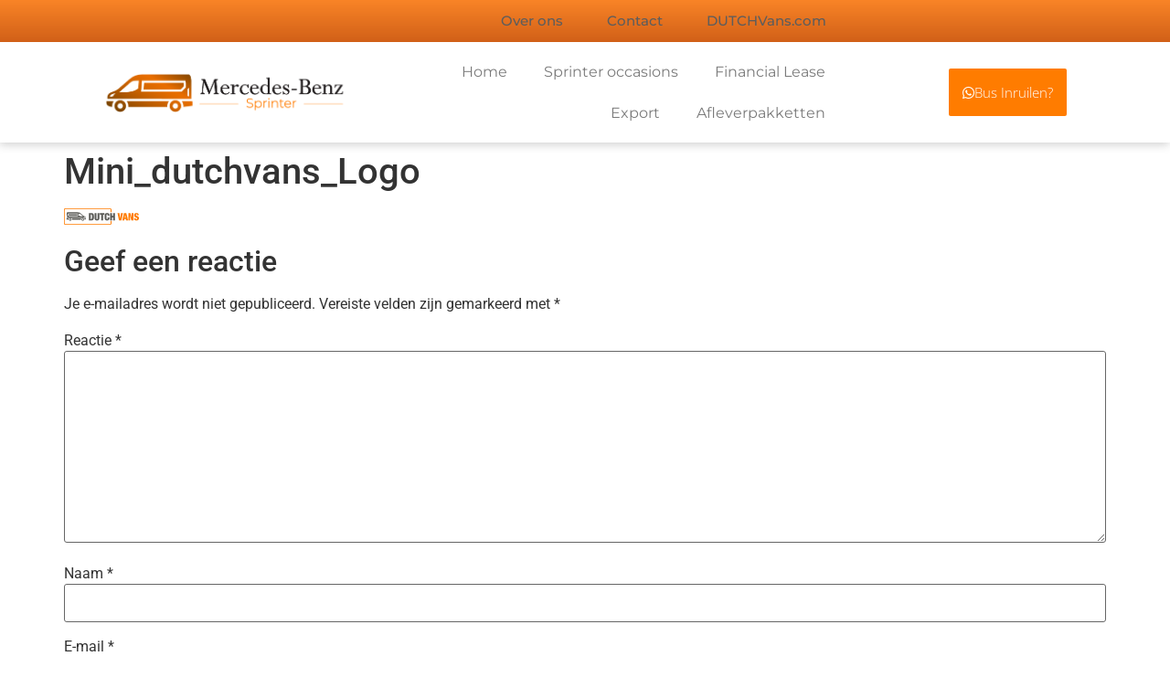

--- FILE ---
content_type: text/html; charset=UTF-8
request_url: https://www.mercedesbenzsprinter.nl/detail-new/attachment/mini_dutchvans_logo/
body_size: 13427
content:
<!doctype html>
<html lang="nl-NL">
<head>
	<meta charset="UTF-8">
	<meta name="viewport" content="width=device-width, initial-scale=1">
	<link rel="profile" href="https://gmpg.org/xfn/11">
	<meta name='robots' content='index, follow, max-image-preview:large, max-snippet:-1, max-video-preview:-1' />
	<style>img:is([sizes="auto" i], [sizes^="auto," i]) { contain-intrinsic-size: 3000px 1500px }</style>
	
	<!-- This site is optimized with the Yoast SEO plugin v25.6 - https://yoast.com/wordpress/plugins/seo/ -->
	<title>Mini_dutchvans_Logo - Mercedes-benz Sprinter</title>
	<link rel="canonical" href="https://www.mercedesbenzsprinter.nl/detail-new/attachment/mini_dutchvans_logo/" />
	<meta property="og:locale" content="nl_NL" />
	<meta property="og:type" content="article" />
	<meta property="og:title" content="Mini_dutchvans_Logo - Mercedes-benz Sprinter" />
	<meta property="og:url" content="https://www.mercedesbenzsprinter.nl/detail-new/attachment/mini_dutchvans_logo/" />
	<meta property="og:site_name" content="Mercedes-benz Sprinter" />
	<meta property="article:modified_time" content="2023-10-30T16:39:38+00:00" />
	<meta name="twitter:card" content="summary_large_image" />
	<script type="application/ld+json" class="yoast-schema-graph">{"@context":"https://schema.org","@graph":[{"@type":"WebPage","@id":"https://www.mercedesbenzsprinter.nl/detail-new/attachment/mini_dutchvans_logo/","url":"https://www.mercedesbenzsprinter.nl/detail-new/attachment/mini_dutchvans_logo/","name":"Mini_dutchvans_Logo - Mercedes-benz Sprinter","isPartOf":{"@id":"https://www.mercedesbenzsprinter.nl/#website"},"primaryImageOfPage":{"@id":"https://www.mercedesbenzsprinter.nl/detail-new/attachment/mini_dutchvans_logo/#primaryimage"},"image":{"@id":"https://www.mercedesbenzsprinter.nl/detail-new/attachment/mini_dutchvans_logo/#primaryimage"},"thumbnailUrl":"https://www.mercedesbenzsprinter.nl/wp-content/uploads/2023/10/Mini_dutchvans_Logo.svg","datePublished":"2023-10-30T16:39:29+00:00","dateModified":"2023-10-30T16:39:38+00:00","breadcrumb":{"@id":"https://www.mercedesbenzsprinter.nl/detail-new/attachment/mini_dutchvans_logo/#breadcrumb"},"inLanguage":"nl-NL","potentialAction":[{"@type":"ReadAction","target":["https://www.mercedesbenzsprinter.nl/detail-new/attachment/mini_dutchvans_logo/"]}]},{"@type":"ImageObject","inLanguage":"nl-NL","@id":"https://www.mercedesbenzsprinter.nl/detail-new/attachment/mini_dutchvans_logo/#primaryimage","url":"https://www.mercedesbenzsprinter.nl/wp-content/uploads/2023/10/Mini_dutchvans_Logo.svg","contentUrl":"https://www.mercedesbenzsprinter.nl/wp-content/uploads/2023/10/Mini_dutchvans_Logo.svg","width":82,"height":18,"caption":"Mini_logo"},{"@type":"BreadcrumbList","@id":"https://www.mercedesbenzsprinter.nl/detail-new/attachment/mini_dutchvans_logo/#breadcrumb","itemListElement":[{"@type":"ListItem","position":1,"name":"Detail new","item":"https://www.mercedesbenzsprinter.nl/detail-new/"},{"@type":"ListItem","position":2,"name":"Mini_dutchvans_Logo"}]},{"@type":"WebSite","@id":"https://www.mercedesbenzsprinter.nl/#website","url":"https://www.mercedesbenzsprinter.nl/","name":"Mercedes-benz Sprinter","description":"De Mercedes-benz Sprinter specialist","publisher":{"@id":"https://www.mercedesbenzsprinter.nl/#organization"},"potentialAction":[{"@type":"SearchAction","target":{"@type":"EntryPoint","urlTemplate":"https://www.mercedesbenzsprinter.nl/?s={search_term_string}"},"query-input":{"@type":"PropertyValueSpecification","valueRequired":true,"valueName":"search_term_string"}}],"inLanguage":"nl-NL"},{"@type":"Organization","@id":"https://www.mercedesbenzsprinter.nl/#organization","name":"Mercedes-benz Sprinter","url":"https://www.mercedesbenzsprinter.nl/","logo":{"@type":"ImageObject","inLanguage":"nl-NL","@id":"https://www.mercedesbenzsprinter.nl/#/schema/logo/image/","url":"https://www.mercedesbenzsprinter.nl/wp-content/uploads/2021/04/cropped-Mercedes-Benz-sprinter-logo.png","contentUrl":"https://www.mercedesbenzsprinter.nl/wp-content/uploads/2021/04/cropped-Mercedes-Benz-sprinter-logo.png","width":1126,"height":183,"caption":"Mercedes-benz Sprinter"},"image":{"@id":"https://www.mercedesbenzsprinter.nl/#/schema/logo/image/"}}]}</script>
	<!-- / Yoast SEO plugin. -->


<link rel="alternate" type="application/rss+xml" title="Mercedes-benz Sprinter &raquo; feed" href="https://www.mercedesbenzsprinter.nl/feed/" />
<link rel="alternate" type="application/rss+xml" title="Mercedes-benz Sprinter &raquo; reacties feed" href="https://www.mercedesbenzsprinter.nl/comments/feed/" />
<link rel="alternate" type="application/rss+xml" title="Mercedes-benz Sprinter &raquo; Mini_dutchvans_Logo reacties feed" href="https://www.mercedesbenzsprinter.nl/detail-new/attachment/mini_dutchvans_logo/feed/" />
<script>
window._wpemojiSettings = {"baseUrl":"https:\/\/s.w.org\/images\/core\/emoji\/16.0.1\/72x72\/","ext":".png","svgUrl":"https:\/\/s.w.org\/images\/core\/emoji\/16.0.1\/svg\/","svgExt":".svg","source":{"concatemoji":"https:\/\/www.mercedesbenzsprinter.nl\/wp-includes\/js\/wp-emoji-release.min.js?ver=6.8.3"}};
/*! This file is auto-generated */
!function(s,n){var o,i,e;function c(e){try{var t={supportTests:e,timestamp:(new Date).valueOf()};sessionStorage.setItem(o,JSON.stringify(t))}catch(e){}}function p(e,t,n){e.clearRect(0,0,e.canvas.width,e.canvas.height),e.fillText(t,0,0);var t=new Uint32Array(e.getImageData(0,0,e.canvas.width,e.canvas.height).data),a=(e.clearRect(0,0,e.canvas.width,e.canvas.height),e.fillText(n,0,0),new Uint32Array(e.getImageData(0,0,e.canvas.width,e.canvas.height).data));return t.every(function(e,t){return e===a[t]})}function u(e,t){e.clearRect(0,0,e.canvas.width,e.canvas.height),e.fillText(t,0,0);for(var n=e.getImageData(16,16,1,1),a=0;a<n.data.length;a++)if(0!==n.data[a])return!1;return!0}function f(e,t,n,a){switch(t){case"flag":return n(e,"\ud83c\udff3\ufe0f\u200d\u26a7\ufe0f","\ud83c\udff3\ufe0f\u200b\u26a7\ufe0f")?!1:!n(e,"\ud83c\udde8\ud83c\uddf6","\ud83c\udde8\u200b\ud83c\uddf6")&&!n(e,"\ud83c\udff4\udb40\udc67\udb40\udc62\udb40\udc65\udb40\udc6e\udb40\udc67\udb40\udc7f","\ud83c\udff4\u200b\udb40\udc67\u200b\udb40\udc62\u200b\udb40\udc65\u200b\udb40\udc6e\u200b\udb40\udc67\u200b\udb40\udc7f");case"emoji":return!a(e,"\ud83e\udedf")}return!1}function g(e,t,n,a){var r="undefined"!=typeof WorkerGlobalScope&&self instanceof WorkerGlobalScope?new OffscreenCanvas(300,150):s.createElement("canvas"),o=r.getContext("2d",{willReadFrequently:!0}),i=(o.textBaseline="top",o.font="600 32px Arial",{});return e.forEach(function(e){i[e]=t(o,e,n,a)}),i}function t(e){var t=s.createElement("script");t.src=e,t.defer=!0,s.head.appendChild(t)}"undefined"!=typeof Promise&&(o="wpEmojiSettingsSupports",i=["flag","emoji"],n.supports={everything:!0,everythingExceptFlag:!0},e=new Promise(function(e){s.addEventListener("DOMContentLoaded",e,{once:!0})}),new Promise(function(t){var n=function(){try{var e=JSON.parse(sessionStorage.getItem(o));if("object"==typeof e&&"number"==typeof e.timestamp&&(new Date).valueOf()<e.timestamp+604800&&"object"==typeof e.supportTests)return e.supportTests}catch(e){}return null}();if(!n){if("undefined"!=typeof Worker&&"undefined"!=typeof OffscreenCanvas&&"undefined"!=typeof URL&&URL.createObjectURL&&"undefined"!=typeof Blob)try{var e="postMessage("+g.toString()+"("+[JSON.stringify(i),f.toString(),p.toString(),u.toString()].join(",")+"));",a=new Blob([e],{type:"text/javascript"}),r=new Worker(URL.createObjectURL(a),{name:"wpTestEmojiSupports"});return void(r.onmessage=function(e){c(n=e.data),r.terminate(),t(n)})}catch(e){}c(n=g(i,f,p,u))}t(n)}).then(function(e){for(var t in e)n.supports[t]=e[t],n.supports.everything=n.supports.everything&&n.supports[t],"flag"!==t&&(n.supports.everythingExceptFlag=n.supports.everythingExceptFlag&&n.supports[t]);n.supports.everythingExceptFlag=n.supports.everythingExceptFlag&&!n.supports.flag,n.DOMReady=!1,n.readyCallback=function(){n.DOMReady=!0}}).then(function(){return e}).then(function(){var e;n.supports.everything||(n.readyCallback(),(e=n.source||{}).concatemoji?t(e.concatemoji):e.wpemoji&&e.twemoji&&(t(e.twemoji),t(e.wpemoji)))}))}((window,document),window._wpemojiSettings);
</script>
<link rel='stylesheet' id='premium-addons-css' href='https://www.mercedesbenzsprinter.nl/wp-content/plugins/premium-addons-for-elementor/assets/frontend/min-css/premium-addons.min.css?ver=4.11.25' media='all' />
<style id='wp-emoji-styles-inline-css'>

	img.wp-smiley, img.emoji {
		display: inline !important;
		border: none !important;
		box-shadow: none !important;
		height: 1em !important;
		width: 1em !important;
		margin: 0 0.07em !important;
		vertical-align: -0.1em !important;
		background: none !important;
		padding: 0 !important;
	}
</style>
<link rel='stylesheet' id='wp-block-library-css' href='https://www.mercedesbenzsprinter.nl/wp-includes/css/dist/block-library/style.min.css?ver=6.8.3' media='all' />
<style id='classic-theme-styles-inline-css'>
/*! This file is auto-generated */
.wp-block-button__link{color:#fff;background-color:#32373c;border-radius:9999px;box-shadow:none;text-decoration:none;padding:calc(.667em + 2px) calc(1.333em + 2px);font-size:1.125em}.wp-block-file__button{background:#32373c;color:#fff;text-decoration:none}
</style>
<style id='global-styles-inline-css'>
:root{--wp--preset--aspect-ratio--square: 1;--wp--preset--aspect-ratio--4-3: 4/3;--wp--preset--aspect-ratio--3-4: 3/4;--wp--preset--aspect-ratio--3-2: 3/2;--wp--preset--aspect-ratio--2-3: 2/3;--wp--preset--aspect-ratio--16-9: 16/9;--wp--preset--aspect-ratio--9-16: 9/16;--wp--preset--color--black: #000000;--wp--preset--color--cyan-bluish-gray: #abb8c3;--wp--preset--color--white: #ffffff;--wp--preset--color--pale-pink: #f78da7;--wp--preset--color--vivid-red: #cf2e2e;--wp--preset--color--luminous-vivid-orange: #ff6900;--wp--preset--color--luminous-vivid-amber: #fcb900;--wp--preset--color--light-green-cyan: #7bdcb5;--wp--preset--color--vivid-green-cyan: #00d084;--wp--preset--color--pale-cyan-blue: #8ed1fc;--wp--preset--color--vivid-cyan-blue: #0693e3;--wp--preset--color--vivid-purple: #9b51e0;--wp--preset--gradient--vivid-cyan-blue-to-vivid-purple: linear-gradient(135deg,rgba(6,147,227,1) 0%,rgb(155,81,224) 100%);--wp--preset--gradient--light-green-cyan-to-vivid-green-cyan: linear-gradient(135deg,rgb(122,220,180) 0%,rgb(0,208,130) 100%);--wp--preset--gradient--luminous-vivid-amber-to-luminous-vivid-orange: linear-gradient(135deg,rgba(252,185,0,1) 0%,rgba(255,105,0,1) 100%);--wp--preset--gradient--luminous-vivid-orange-to-vivid-red: linear-gradient(135deg,rgba(255,105,0,1) 0%,rgb(207,46,46) 100%);--wp--preset--gradient--very-light-gray-to-cyan-bluish-gray: linear-gradient(135deg,rgb(238,238,238) 0%,rgb(169,184,195) 100%);--wp--preset--gradient--cool-to-warm-spectrum: linear-gradient(135deg,rgb(74,234,220) 0%,rgb(151,120,209) 20%,rgb(207,42,186) 40%,rgb(238,44,130) 60%,rgb(251,105,98) 80%,rgb(254,248,76) 100%);--wp--preset--gradient--blush-light-purple: linear-gradient(135deg,rgb(255,206,236) 0%,rgb(152,150,240) 100%);--wp--preset--gradient--blush-bordeaux: linear-gradient(135deg,rgb(254,205,165) 0%,rgb(254,45,45) 50%,rgb(107,0,62) 100%);--wp--preset--gradient--luminous-dusk: linear-gradient(135deg,rgb(255,203,112) 0%,rgb(199,81,192) 50%,rgb(65,88,208) 100%);--wp--preset--gradient--pale-ocean: linear-gradient(135deg,rgb(255,245,203) 0%,rgb(182,227,212) 50%,rgb(51,167,181) 100%);--wp--preset--gradient--electric-grass: linear-gradient(135deg,rgb(202,248,128) 0%,rgb(113,206,126) 100%);--wp--preset--gradient--midnight: linear-gradient(135deg,rgb(2,3,129) 0%,rgb(40,116,252) 100%);--wp--preset--font-size--small: 13px;--wp--preset--font-size--medium: 20px;--wp--preset--font-size--large: 36px;--wp--preset--font-size--x-large: 42px;--wp--preset--spacing--20: 0.44rem;--wp--preset--spacing--30: 0.67rem;--wp--preset--spacing--40: 1rem;--wp--preset--spacing--50: 1.5rem;--wp--preset--spacing--60: 2.25rem;--wp--preset--spacing--70: 3.38rem;--wp--preset--spacing--80: 5.06rem;--wp--preset--shadow--natural: 6px 6px 9px rgba(0, 0, 0, 0.2);--wp--preset--shadow--deep: 12px 12px 50px rgba(0, 0, 0, 0.4);--wp--preset--shadow--sharp: 6px 6px 0px rgba(0, 0, 0, 0.2);--wp--preset--shadow--outlined: 6px 6px 0px -3px rgba(255, 255, 255, 1), 6px 6px rgba(0, 0, 0, 1);--wp--preset--shadow--crisp: 6px 6px 0px rgba(0, 0, 0, 1);}:where(.is-layout-flex){gap: 0.5em;}:where(.is-layout-grid){gap: 0.5em;}body .is-layout-flex{display: flex;}.is-layout-flex{flex-wrap: wrap;align-items: center;}.is-layout-flex > :is(*, div){margin: 0;}body .is-layout-grid{display: grid;}.is-layout-grid > :is(*, div){margin: 0;}:where(.wp-block-columns.is-layout-flex){gap: 2em;}:where(.wp-block-columns.is-layout-grid){gap: 2em;}:where(.wp-block-post-template.is-layout-flex){gap: 1.25em;}:where(.wp-block-post-template.is-layout-grid){gap: 1.25em;}.has-black-color{color: var(--wp--preset--color--black) !important;}.has-cyan-bluish-gray-color{color: var(--wp--preset--color--cyan-bluish-gray) !important;}.has-white-color{color: var(--wp--preset--color--white) !important;}.has-pale-pink-color{color: var(--wp--preset--color--pale-pink) !important;}.has-vivid-red-color{color: var(--wp--preset--color--vivid-red) !important;}.has-luminous-vivid-orange-color{color: var(--wp--preset--color--luminous-vivid-orange) !important;}.has-luminous-vivid-amber-color{color: var(--wp--preset--color--luminous-vivid-amber) !important;}.has-light-green-cyan-color{color: var(--wp--preset--color--light-green-cyan) !important;}.has-vivid-green-cyan-color{color: var(--wp--preset--color--vivid-green-cyan) !important;}.has-pale-cyan-blue-color{color: var(--wp--preset--color--pale-cyan-blue) !important;}.has-vivid-cyan-blue-color{color: var(--wp--preset--color--vivid-cyan-blue) !important;}.has-vivid-purple-color{color: var(--wp--preset--color--vivid-purple) !important;}.has-black-background-color{background-color: var(--wp--preset--color--black) !important;}.has-cyan-bluish-gray-background-color{background-color: var(--wp--preset--color--cyan-bluish-gray) !important;}.has-white-background-color{background-color: var(--wp--preset--color--white) !important;}.has-pale-pink-background-color{background-color: var(--wp--preset--color--pale-pink) !important;}.has-vivid-red-background-color{background-color: var(--wp--preset--color--vivid-red) !important;}.has-luminous-vivid-orange-background-color{background-color: var(--wp--preset--color--luminous-vivid-orange) !important;}.has-luminous-vivid-amber-background-color{background-color: var(--wp--preset--color--luminous-vivid-amber) !important;}.has-light-green-cyan-background-color{background-color: var(--wp--preset--color--light-green-cyan) !important;}.has-vivid-green-cyan-background-color{background-color: var(--wp--preset--color--vivid-green-cyan) !important;}.has-pale-cyan-blue-background-color{background-color: var(--wp--preset--color--pale-cyan-blue) !important;}.has-vivid-cyan-blue-background-color{background-color: var(--wp--preset--color--vivid-cyan-blue) !important;}.has-vivid-purple-background-color{background-color: var(--wp--preset--color--vivid-purple) !important;}.has-black-border-color{border-color: var(--wp--preset--color--black) !important;}.has-cyan-bluish-gray-border-color{border-color: var(--wp--preset--color--cyan-bluish-gray) !important;}.has-white-border-color{border-color: var(--wp--preset--color--white) !important;}.has-pale-pink-border-color{border-color: var(--wp--preset--color--pale-pink) !important;}.has-vivid-red-border-color{border-color: var(--wp--preset--color--vivid-red) !important;}.has-luminous-vivid-orange-border-color{border-color: var(--wp--preset--color--luminous-vivid-orange) !important;}.has-luminous-vivid-amber-border-color{border-color: var(--wp--preset--color--luminous-vivid-amber) !important;}.has-light-green-cyan-border-color{border-color: var(--wp--preset--color--light-green-cyan) !important;}.has-vivid-green-cyan-border-color{border-color: var(--wp--preset--color--vivid-green-cyan) !important;}.has-pale-cyan-blue-border-color{border-color: var(--wp--preset--color--pale-cyan-blue) !important;}.has-vivid-cyan-blue-border-color{border-color: var(--wp--preset--color--vivid-cyan-blue) !important;}.has-vivid-purple-border-color{border-color: var(--wp--preset--color--vivid-purple) !important;}.has-vivid-cyan-blue-to-vivid-purple-gradient-background{background: var(--wp--preset--gradient--vivid-cyan-blue-to-vivid-purple) !important;}.has-light-green-cyan-to-vivid-green-cyan-gradient-background{background: var(--wp--preset--gradient--light-green-cyan-to-vivid-green-cyan) !important;}.has-luminous-vivid-amber-to-luminous-vivid-orange-gradient-background{background: var(--wp--preset--gradient--luminous-vivid-amber-to-luminous-vivid-orange) !important;}.has-luminous-vivid-orange-to-vivid-red-gradient-background{background: var(--wp--preset--gradient--luminous-vivid-orange-to-vivid-red) !important;}.has-very-light-gray-to-cyan-bluish-gray-gradient-background{background: var(--wp--preset--gradient--very-light-gray-to-cyan-bluish-gray) !important;}.has-cool-to-warm-spectrum-gradient-background{background: var(--wp--preset--gradient--cool-to-warm-spectrum) !important;}.has-blush-light-purple-gradient-background{background: var(--wp--preset--gradient--blush-light-purple) !important;}.has-blush-bordeaux-gradient-background{background: var(--wp--preset--gradient--blush-bordeaux) !important;}.has-luminous-dusk-gradient-background{background: var(--wp--preset--gradient--luminous-dusk) !important;}.has-pale-ocean-gradient-background{background: var(--wp--preset--gradient--pale-ocean) !important;}.has-electric-grass-gradient-background{background: var(--wp--preset--gradient--electric-grass) !important;}.has-midnight-gradient-background{background: var(--wp--preset--gradient--midnight) !important;}.has-small-font-size{font-size: var(--wp--preset--font-size--small) !important;}.has-medium-font-size{font-size: var(--wp--preset--font-size--medium) !important;}.has-large-font-size{font-size: var(--wp--preset--font-size--large) !important;}.has-x-large-font-size{font-size: var(--wp--preset--font-size--x-large) !important;}
:where(.wp-block-post-template.is-layout-flex){gap: 1.25em;}:where(.wp-block-post-template.is-layout-grid){gap: 1.25em;}
:where(.wp-block-columns.is-layout-flex){gap: 2em;}:where(.wp-block-columns.is-layout-grid){gap: 2em;}
:root :where(.wp-block-pullquote){font-size: 1.5em;line-height: 1.6;}
</style>
<link rel='stylesheet' id='hello-elementor-css' href='https://www.mercedesbenzsprinter.nl/wp-content/themes/hello-elementor/style.min.css?ver=2.9.0' media='all' />
<link rel='stylesheet' id='hello-elementor-theme-style-css' href='https://www.mercedesbenzsprinter.nl/wp-content/themes/hello-elementor/theme.min.css?ver=2.9.0' media='all' />
<link rel='stylesheet' id='elementor-frontend-css' href='https://www.mercedesbenzsprinter.nl/wp-content/plugins/elementor/assets/css/frontend.min.css?ver=3.30.4' media='all' />
<link rel='stylesheet' id='widget-image-css' href='https://www.mercedesbenzsprinter.nl/wp-content/plugins/elementor/assets/css/widget-image.min.css?ver=3.30.4' media='all' />
<link rel='stylesheet' id='widget-nav-menu-css' href='https://www.mercedesbenzsprinter.nl/wp-content/plugins/elementor-pro/assets/css/widget-nav-menu.min.css?ver=3.30.1' media='all' />
<link rel='stylesheet' id='widget-heading-css' href='https://www.mercedesbenzsprinter.nl/wp-content/plugins/elementor/assets/css/widget-heading.min.css?ver=3.30.4' media='all' />
<link rel='stylesheet' id='widget-icon-list-css' href='https://www.mercedesbenzsprinter.nl/wp-content/plugins/elementor/assets/css/widget-icon-list.min.css?ver=3.30.4' media='all' />
<link rel='stylesheet' id='widget-social-icons-css' href='https://www.mercedesbenzsprinter.nl/wp-content/plugins/elementor/assets/css/widget-social-icons.min.css?ver=3.30.4' media='all' />
<link rel='stylesheet' id='e-apple-webkit-css' href='https://www.mercedesbenzsprinter.nl/wp-content/plugins/elementor/assets/css/conditionals/apple-webkit.min.css?ver=3.30.4' media='all' />
<link rel='stylesheet' id='widget-divider-css' href='https://www.mercedesbenzsprinter.nl/wp-content/plugins/elementor/assets/css/widget-divider.min.css?ver=3.30.4' media='all' />
<link rel='stylesheet' id='pa-glass-css' href='https://www.mercedesbenzsprinter.nl/wp-content/plugins/premium-addons-for-elementor/assets/frontend/min-css/liquid-glass.min.css?ver=4.11.25' media='all' />
<link rel='stylesheet' id='pa-btn-css' href='https://www.mercedesbenzsprinter.nl/wp-content/plugins/premium-addons-for-elementor/assets/frontend/min-css/button-line.min.css?ver=4.11.25' media='all' />
<link rel='stylesheet' id='e-popup-css' href='https://www.mercedesbenzsprinter.nl/wp-content/plugins/elementor-pro/assets/css/conditionals/popup.min.css?ver=3.30.1' media='all' />
<link rel='stylesheet' id='elementor-icons-css' href='https://www.mercedesbenzsprinter.nl/wp-content/plugins/elementor/assets/lib/eicons/css/elementor-icons.min.css?ver=5.43.0' media='all' />
<link rel='stylesheet' id='elementor-post-22537-css' href='https://www.mercedesbenzsprinter.nl/wp-content/uploads/elementor/css/post-22537.css?ver=1754400017' media='all' />
<link rel='stylesheet' id='elementor-post-22548-css' href='https://www.mercedesbenzsprinter.nl/wp-content/uploads/elementor/css/post-22548.css?ver=1754400017' media='all' />
<link rel='stylesheet' id='elementor-post-22551-css' href='https://www.mercedesbenzsprinter.nl/wp-content/uploads/elementor/css/post-22551.css?ver=1754400017' media='all' />
<link rel='stylesheet' id='elementor-post-24291-css' href='https://www.mercedesbenzsprinter.nl/wp-content/uploads/elementor/css/post-24291.css?ver=1754400017' media='all' />
<link rel='stylesheet' id='ekit-widget-styles-css' href='https://www.mercedesbenzsprinter.nl/wp-content/plugins/elementskit-lite/widgets/init/assets/css/widget-styles.css?ver=3.6.0' media='all' />
<link rel='stylesheet' id='ekit-responsive-css' href='https://www.mercedesbenzsprinter.nl/wp-content/plugins/elementskit-lite/widgets/init/assets/css/responsive.css?ver=3.6.0' media='all' />
<link rel='stylesheet' id='elementor-gf-local-roboto-css' href='https://www.mercedesbenzsprinter.nl/wp-content/uploads/elementor/google-fonts/css/roboto.css?ver=1754399985' media='all' />
<link rel='stylesheet' id='elementor-gf-local-robotoslab-css' href='https://www.mercedesbenzsprinter.nl/wp-content/uploads/elementor/google-fonts/css/robotoslab.css?ver=1754399996' media='all' />
<link rel='stylesheet' id='elementor-gf-local-montserrat-css' href='https://www.mercedesbenzsprinter.nl/wp-content/uploads/elementor/google-fonts/css/montserrat.css?ver=1754400028' media='all' />
<link rel='stylesheet' id='elementor-gf-local-opensans-css' href='https://www.mercedesbenzsprinter.nl/wp-content/uploads/elementor/google-fonts/css/opensans.css?ver=1754400013' media='all' />
<link rel='stylesheet' id='elementor-gf-local-poppins-css' href='https://www.mercedesbenzsprinter.nl/wp-content/uploads/elementor/google-fonts/css/poppins.css?ver=1754400034' media='all' />
<link rel='stylesheet' id='elementor-gf-local-raleway-css' href='https://www.mercedesbenzsprinter.nl/wp-content/uploads/elementor/google-fonts/css/raleway.css?ver=1754400044' media='all' />
<link rel='stylesheet' id='elementor-icons-shared-0-css' href='https://www.mercedesbenzsprinter.nl/wp-content/plugins/elementor/assets/lib/font-awesome/css/fontawesome.min.css?ver=5.15.3' media='all' />
<link rel='stylesheet' id='elementor-icons-fa-solid-css' href='https://www.mercedesbenzsprinter.nl/wp-content/plugins/elementor/assets/lib/font-awesome/css/solid.min.css?ver=5.15.3' media='all' />
<link rel='stylesheet' id='elementor-icons-fa-brands-css' href='https://www.mercedesbenzsprinter.nl/wp-content/plugins/elementor/assets/lib/font-awesome/css/brands.min.css?ver=5.15.3' media='all' />
<link rel='stylesheet' id='elementor-icons-ekiticons-css' href='https://www.mercedesbenzsprinter.nl/wp-content/plugins/elementskit-lite/modules/elementskit-icon-pack/assets/css/ekiticons.css?ver=3.6.0' media='all' />
<script src="https://www.mercedesbenzsprinter.nl/wp-includes/js/jquery/jquery.min.js?ver=3.7.1" id="jquery-core-js"></script>
<script src="https://www.mercedesbenzsprinter.nl/wp-includes/js/jquery/jquery-migrate.min.js?ver=3.4.1" id="jquery-migrate-js"></script>
<link rel="https://api.w.org/" href="https://www.mercedesbenzsprinter.nl/wp-json/" /><link rel="alternate" title="JSON" type="application/json" href="https://www.mercedesbenzsprinter.nl/wp-json/wp/v2/media/25531" /><link rel="EditURI" type="application/rsd+xml" title="RSD" href="https://www.mercedesbenzsprinter.nl/xmlrpc.php?rsd" />
<meta name="generator" content="WordPress 6.8.3" />
<link rel='shortlink' href='https://www.mercedesbenzsprinter.nl/?p=25531' />
<link rel="alternate" title="oEmbed (JSON)" type="application/json+oembed" href="https://www.mercedesbenzsprinter.nl/wp-json/oembed/1.0/embed?url=https%3A%2F%2Fwww.mercedesbenzsprinter.nl%2Fdetail-new%2Fattachment%2Fmini_dutchvans_logo%2F" />
<link rel="alternate" title="oEmbed (XML)" type="text/xml+oembed" href="https://www.mercedesbenzsprinter.nl/wp-json/oembed/1.0/embed?url=https%3A%2F%2Fwww.mercedesbenzsprinter.nl%2Fdetail-new%2Fattachment%2Fmini_dutchvans_logo%2F&#038;format=xml" />
<meta name="generator" content="Elementor 3.30.4; features: additional_custom_breakpoints; settings: css_print_method-external, google_font-enabled, font_display-auto">
			<style>
				.e-con.e-parent:nth-of-type(n+4):not(.e-lazyloaded):not(.e-no-lazyload),
				.e-con.e-parent:nth-of-type(n+4):not(.e-lazyloaded):not(.e-no-lazyload) * {
					background-image: none !important;
				}
				@media screen and (max-height: 1024px) {
					.e-con.e-parent:nth-of-type(n+3):not(.e-lazyloaded):not(.e-no-lazyload),
					.e-con.e-parent:nth-of-type(n+3):not(.e-lazyloaded):not(.e-no-lazyload) * {
						background-image: none !important;
					}
				}
				@media screen and (max-height: 640px) {
					.e-con.e-parent:nth-of-type(n+2):not(.e-lazyloaded):not(.e-no-lazyload),
					.e-con.e-parent:nth-of-type(n+2):not(.e-lazyloaded):not(.e-no-lazyload) * {
						background-image: none !important;
					}
				}
			</style>
					<style id="wp-custom-css">
			.elementskit-megamenu-panel {
transition: none !important;
}


.faq-list i {
    font-size: 20px;
}

.faq-list> div {
    width: 60%;
}

.faq-list .elementor-tab-title {
    border-radius: 3px;
    border: solid 1px #e8e8e8 !important;
}

.faq-list .elementor-tab-title:hover {
    background: #e8e8e8 !important;
}		</style>
		</head>
<body class="attachment wp-singular attachment-template-default single single-attachment postid-25531 attachmentid-25531 attachment-svg+xml wp-custom-logo wp-theme-hello-elementor elementor-default elementor-kit-22537">


<a class="skip-link screen-reader-text" href="#content">Ga naar de inhoud</a>

		<div data-elementor-type="header" data-elementor-id="22548" class="elementor elementor-22548 elementor-location-header" data-elementor-post-type="elementor_library">
					<section class="elementor-section elementor-top-section elementor-element elementor-element-b161b4a elementor-section-full_width elementor-section-content-top elementor-section-height-default elementor-section-height-default" data-id="b161b4a" data-element_type="section">
						<div class="elementor-container elementor-column-gap-default">
					<div class="elementor-column elementor-col-100 elementor-top-column elementor-element elementor-element-238b226" data-id="238b226" data-element_type="column">
			<div class="elementor-widget-wrap elementor-element-populated">
						<section class="elementor-section elementor-inner-section elementor-element elementor-element-a0d6366 elementor-section-full_width elementor-hidden-tablet elementor-hidden-mobile elementor-section-height-default elementor-section-height-default" data-id="a0d6366" data-element_type="section" data-settings="{&quot;background_background&quot;:&quot;gradient&quot;}">
						<div class="elementor-container elementor-column-gap-default">
					<div class="elementor-column elementor-col-33 elementor-inner-column elementor-element elementor-element-7c7787f elementor-hidden-tablet elementor-hidden-phone" data-id="7c7787f" data-element_type="column" data-settings="{&quot;background_background&quot;:&quot;classic&quot;}">
			<div class="elementor-widget-wrap">
							</div>
		</div>
				<div class="elementor-column elementor-col-33 elementor-inner-column elementor-element elementor-element-1d63043" data-id="1d63043" data-element_type="column">
			<div class="elementor-widget-wrap elementor-element-populated">
						<div class="elementor-element elementor-element-ae87256 elementor-align-right btn-sec elementor-widget__width-auto elementor-widget-mobile__width-auto elementor-widget elementor-widget-button" data-id="ae87256" data-element_type="widget" data-widget_type="button.default">
				<div class="elementor-widget-container">
									<div class="elementor-button-wrapper">
					<a class="elementor-button elementor-button-link elementor-size-sm" href="https://www.mercedesbenzsprinter.nl/over-ons/">
						<span class="elementor-button-content-wrapper">
									<span class="elementor-button-text">Over ons</span>
					</span>
					</a>
				</div>
								</div>
				</div>
				<div class="elementor-element elementor-element-e1fc38a elementor-align-right btn-sec elementor-widget__width-auto elementor-widget-mobile__width-auto elementor-widget elementor-widget-button" data-id="e1fc38a" data-element_type="widget" data-widget_type="button.default">
				<div class="elementor-widget-container">
									<div class="elementor-button-wrapper">
					<a class="elementor-button elementor-button-link elementor-size-sm" href="https://www.mercedesbenzsprinter.nl/contact/">
						<span class="elementor-button-content-wrapper">
									<span class="elementor-button-text">Contact</span>
					</span>
					</a>
				</div>
								</div>
				</div>
				<div class="elementor-element elementor-element-0bea6c8 elementor-align-right btn-sec elementor-widget__width-auto elementor-widget-mobile__width-auto elementor-widget elementor-widget-button" data-id="0bea6c8" data-element_type="widget" data-widget_type="button.default">
				<div class="elementor-widget-container">
									<div class="elementor-button-wrapper">
					<a class="elementor-button elementor-button-link elementor-size-sm" href="http://www.dutchvans.com">
						<span class="elementor-button-content-wrapper">
									<span class="elementor-button-text">DUTCHVans.com</span>
					</span>
					</a>
				</div>
								</div>
				</div>
					</div>
		</div>
				<div class="elementor-column elementor-col-33 elementor-inner-column elementor-element elementor-element-5589566 elementor-hidden-tablet elementor-hidden-phone" data-id="5589566" data-element_type="column">
			<div class="elementor-widget-wrap">
							</div>
		</div>
					</div>
		</section>
				<section class="elementor-section elementor-inner-section elementor-element elementor-element-58fd463 elementor-section-full_width elementor-section-height-default elementor-section-height-default" data-id="58fd463" data-element_type="section">
						<div class="elementor-container elementor-column-gap-default">
					<div class="elementor-column elementor-col-33 elementor-inner-column elementor-element elementor-element-5bcbcd4" data-id="5bcbcd4" data-element_type="column">
			<div class="elementor-widget-wrap elementor-element-populated">
						<div class="elementor-element elementor-element-ffd1d84 elementor-widget elementor-widget-theme-site-logo elementor-widget-image" data-id="ffd1d84" data-element_type="widget" data-widget_type="theme-site-logo.default">
				<div class="elementor-widget-container">
											<a href="https://www.mercedesbenzsprinter.nl">
			<img width="1126" height="183" src="https://www.mercedesbenzsprinter.nl/wp-content/uploads/2021/04/cropped-Mercedes-Benz-sprinter-logo.png" class="attachment-full size-full wp-image-22555" alt="" srcset="https://www.mercedesbenzsprinter.nl/wp-content/uploads/2021/04/cropped-Mercedes-Benz-sprinter-logo.png 1126w, https://www.mercedesbenzsprinter.nl/wp-content/uploads/2021/04/cropped-Mercedes-Benz-sprinter-logo-300x49.png 300w, https://www.mercedesbenzsprinter.nl/wp-content/uploads/2021/04/cropped-Mercedes-Benz-sprinter-logo-1030x167.png 1030w, https://www.mercedesbenzsprinter.nl/wp-content/uploads/2021/04/cropped-Mercedes-Benz-sprinter-logo-768x125.png 768w" sizes="(max-width: 1126px) 100vw, 1126px" />				</a>
											</div>
				</div>
					</div>
		</div>
				<div class="elementor-column elementor-col-33 elementor-inner-column elementor-element elementor-element-d55acfa" data-id="d55acfa" data-element_type="column">
			<div class="elementor-widget-wrap elementor-element-populated">
						<div class="elementor-element elementor-element-4ce63aa3 elementor-nav-menu__align-end elementor-nav-menu--stretch elementor-nav-menu--dropdown-mobile elementor-widget-mobile__width-inherit elementor-nav-menu__text-align-aside elementor-nav-menu--toggle elementor-nav-menu--burger elementor-widget elementor-widget-nav-menu" data-id="4ce63aa3" data-element_type="widget" data-settings="{&quot;full_width&quot;:&quot;stretch&quot;,&quot;layout&quot;:&quot;horizontal&quot;,&quot;submenu_icon&quot;:{&quot;value&quot;:&quot;&lt;i class=\&quot;fas fa-caret-down\&quot;&gt;&lt;\/i&gt;&quot;,&quot;library&quot;:&quot;fa-solid&quot;},&quot;toggle&quot;:&quot;burger&quot;}" data-widget_type="nav-menu.default">
				<div class="elementor-widget-container">
								<nav aria-label="Menu" class="elementor-nav-menu--main elementor-nav-menu__container elementor-nav-menu--layout-horizontal e--pointer-underline e--animation-drop-in">
				<ul id="menu-1-4ce63aa3" class="elementor-nav-menu"><li class="menu-item menu-item-type-post_type menu-item-object-page menu-item-home menu-item-62"><a href="https://www.mercedesbenzsprinter.nl/" class="elementor-item">Home</a></li>
<li class="menu-item menu-item-type-post_type menu-item-object-page menu-item-26166"><a href="https://www.mercedesbenzsprinter.nl/bedrijfswagens/" class="elementor-item">Sprinter occasions</a></li>
<li class="menu-item menu-item-type-post_type menu-item-object-page menu-item-60"><a href="https://www.mercedesbenzsprinter.nl/financial-lease/" class="elementor-item">Financial Lease</a></li>
<li class="menu-item menu-item-type-post_type menu-item-object-page menu-item-58"><a href="https://www.mercedesbenzsprinter.nl/export/" class="elementor-item">Export</a></li>
<li class="menu-item menu-item-type-post_type menu-item-object-page menu-item-7273"><a href="https://www.mercedesbenzsprinter.nl/afleverpakketten/" class="elementor-item">Afleverpakketten</a></li>
</ul>			</nav>
					<div class="elementor-menu-toggle" role="button" tabindex="0" aria-label="Menu toggle" aria-expanded="false">
			<i aria-hidden="true" role="presentation" class="elementor-menu-toggle__icon--open eicon-menu-bar"></i><i aria-hidden="true" role="presentation" class="elementor-menu-toggle__icon--close eicon-close"></i>		</div>
					<nav class="elementor-nav-menu--dropdown elementor-nav-menu__container" aria-hidden="true">
				<ul id="menu-2-4ce63aa3" class="elementor-nav-menu"><li class="menu-item menu-item-type-post_type menu-item-object-page menu-item-home menu-item-62"><a href="https://www.mercedesbenzsprinter.nl/" class="elementor-item" tabindex="-1">Home</a></li>
<li class="menu-item menu-item-type-post_type menu-item-object-page menu-item-26166"><a href="https://www.mercedesbenzsprinter.nl/bedrijfswagens/" class="elementor-item" tabindex="-1">Sprinter occasions</a></li>
<li class="menu-item menu-item-type-post_type menu-item-object-page menu-item-60"><a href="https://www.mercedesbenzsprinter.nl/financial-lease/" class="elementor-item" tabindex="-1">Financial Lease</a></li>
<li class="menu-item menu-item-type-post_type menu-item-object-page menu-item-58"><a href="https://www.mercedesbenzsprinter.nl/export/" class="elementor-item" tabindex="-1">Export</a></li>
<li class="menu-item menu-item-type-post_type menu-item-object-page menu-item-7273"><a href="https://www.mercedesbenzsprinter.nl/afleverpakketten/" class="elementor-item" tabindex="-1">Afleverpakketten</a></li>
</ul>			</nav>
						</div>
				</div>
					</div>
		</div>
				<div class="elementor-column elementor-col-33 elementor-inner-column elementor-element elementor-element-1770d13 elementor-hidden-tablet elementor-hidden-phone" data-id="1770d13" data-element_type="column">
			<div class="elementor-widget-wrap elementor-element-populated">
						<div class="elementor-element elementor-element-1ae3f2a2 elementor-widget elementor-widget-button" data-id="1ae3f2a2" data-element_type="widget" data-widget_type="button.default">
				<div class="elementor-widget-container">
									<div class="elementor-button-wrapper">
					<a class="elementor-button elementor-button-link elementor-size-sm" href="https://wa.me/31646800864?text=Ik%20zou%20graag%20een%20inruil%20verzoek%20willen%20doen.%20" target="_blank">
						<span class="elementor-button-content-wrapper">
						<span class="elementor-button-icon">
				<i aria-hidden="true" class="fab fa-whatsapp"></i>			</span>
									<span class="elementor-button-text">Bus Inruilen?</span>
					</span>
					</a>
				</div>
								</div>
				</div>
					</div>
		</div>
					</div>
		</section>
					</div>
		</div>
					</div>
		</section>
				</div>
		
<main id="content" class="site-main post-25531 attachment type-attachment status-inherit hentry">

			<header class="page-header">
			<h1 class="entry-title">Mini_dutchvans_Logo</h1>		</header>
	
	<div class="page-content">
		<p class="attachment"><a href='https://www.mercedesbenzsprinter.nl/wp-content/uploads/2023/10/Mini_dutchvans_Logo.svg'><img decoding="async" width="82" height="18" src="https://www.mercedesbenzsprinter.nl/wp-content/uploads/2023/10/Mini_dutchvans_Logo.svg" class="attachment-medium size-medium" alt="Mini_logo" /></a></p>
		<div class="post-tags">
					</div>
			</div>

	<section id="comments" class="comments-area">

	
	<div id="respond" class="comment-respond">
		<h2 id="reply-title" class="comment-reply-title">Geef een reactie <small><a rel="nofollow" id="cancel-comment-reply-link" href="/detail-new/attachment/mini_dutchvans_logo/#respond" style="display:none;">Reactie annuleren</a></small></h2><form action="https://www.mercedesbenzsprinter.nl/wp-comments-post.php" method="post" id="commentform" class="comment-form"><p class="comment-notes"><span id="email-notes">Je e-mailadres wordt niet gepubliceerd.</span> <span class="required-field-message">Vereiste velden zijn gemarkeerd met <span class="required">*</span></span></p><p class="comment-form-comment"><label for="comment">Reactie <span class="required">*</span></label> <textarea id="comment" name="comment" cols="45" rows="8" maxlength="65525" required></textarea></p><p class="comment-form-author"><label for="author">Naam <span class="required">*</span></label> <input id="author" name="author" type="text" value="" size="30" maxlength="245" autocomplete="name" required /></p>
<p class="comment-form-email"><label for="email">E-mail <span class="required">*</span></label> <input id="email" name="email" type="email" value="" size="30" maxlength="100" aria-describedby="email-notes" autocomplete="email" required /></p>
<p class="comment-form-url"><label for="url">Site</label> <input id="url" name="url" type="url" value="" size="30" maxlength="200" autocomplete="url" /></p>
<p class="comment-form-cookies-consent"><input id="wp-comment-cookies-consent" name="wp-comment-cookies-consent" type="checkbox" value="yes" /> <label for="wp-comment-cookies-consent">Mijn naam, e-mail en site opslaan in deze browser voor de volgende keer wanneer ik een reactie plaats.</label></p>
<p class="form-submit"><input name="submit" type="submit" id="submit" class="submit" value="Reactie plaatsen" /> <input type='hidden' name='comment_post_ID' value='25531' id='comment_post_ID' />
<input type='hidden' name='comment_parent' id='comment_parent' value='0' />
</p></form>	</div><!-- #respond -->
	
</section><!-- .comments-area -->

</main>

			<div data-elementor-type="footer" data-elementor-id="22551" class="elementor elementor-22551 elementor-location-footer" data-elementor-post-type="elementor_library">
					<section class="elementor-section elementor-top-section elementor-element elementor-element-45ec3549 elementor-section-full_width elementor-section-height-default elementor-section-height-default" data-id="45ec3549" data-element_type="section" data-settings="{&quot;background_background&quot;:&quot;classic&quot;}">
						<div class="elementor-container elementor-column-gap-default">
					<div class="elementor-column elementor-col-25 elementor-top-column elementor-element elementor-element-3c47aa0d elementor-hidden-tablet elementor-hidden-mobile" data-id="3c47aa0d" data-element_type="column">
			<div class="elementor-widget-wrap">
							</div>
		</div>
				<div class="elementor-column elementor-col-25 elementor-top-column elementor-element elementor-element-319b3e4b" data-id="319b3e4b" data-element_type="column">
			<div class="elementor-widget-wrap elementor-element-populated">
						<div class="elementor-element elementor-element-36b57f42 elementor-widget-mobile__width-inherit elementor-widget elementor-widget-image" data-id="36b57f42" data-element_type="widget" data-widget_type="image.default">
				<div class="elementor-widget-container">
																<a href="https://www.mercedesbenzsprinter.nl">
							<img width="691" height="175" src="https://www.mercedesbenzsprinter.nl/wp-content/uploads/2021/04/Mercedes-Benz-logo-white-v2-03.png" class="attachment-full size-full wp-image-22550" alt="" srcset="https://www.mercedesbenzsprinter.nl/wp-content/uploads/2021/04/Mercedes-Benz-logo-white-v2-03.png 691w, https://www.mercedesbenzsprinter.nl/wp-content/uploads/2021/04/Mercedes-Benz-logo-white-v2-03-300x76.png 300w, https://www.mercedesbenzsprinter.nl/wp-content/uploads/2021/04/Mercedes-Benz-logo-white-v2-03-450x114.png 450w" sizes="(max-width: 691px) 100vw, 691px" />								</a>
															</div>
				</div>
				<div class="elementor-element elementor-element-5d83573a elementor-widget elementor-widget-text-editor" data-id="5d83573a" data-element_type="widget" data-widget_type="text-editor.default">
				<div class="elementor-widget-container">
									<p>Mercedes-benz Sprinter occasion koopt u natuurlijk bij de Mercedes Sprinter specialist. Wij zijn onderdeel van <span class="s2"><a href="http://dutchvans.com/">Dutchvans.com</a></span></p>								</div>
				</div>
					</div>
		</div>
				<div class="elementor-column elementor-col-25 elementor-top-column elementor-element elementor-element-c77b4e4" data-id="c77b4e4" data-element_type="column">
			<div class="elementor-widget-wrap elementor-element-populated">
						<div class="elementor-element elementor-element-557550e6 elementor-widget elementor-widget-heading" data-id="557550e6" data-element_type="widget" data-widget_type="heading.default">
				<div class="elementor-widget-container">
					<h4 class="elementor-heading-title elementor-size-default">Kom langs </h4>				</div>
				</div>
				<div class="elementor-element elementor-element-7933bde2 elementor-icon-list--layout-traditional elementor-list-item-link-full_width elementor-widget elementor-widget-icon-list" data-id="7933bde2" data-element_type="widget" data-widget_type="icon-list.default">
				<div class="elementor-widget-container">
							<ul class="elementor-icon-list-items">
							<li class="elementor-icon-list-item">
										<span class="elementor-icon-list-text">Mercuriusweg 41</span>
									</li>
								<li class="elementor-icon-list-item">
										<span class="elementor-icon-list-text">3771 NC Barneveld</span>
									</li>
								<li class="elementor-icon-list-item">
											<a href="mailto:info@dutchvans.com">

											<span class="elementor-icon-list-text">info@dutchvans.com</span>
											</a>
									</li>
								<li class="elementor-icon-list-item">
										<span class="elementor-icon-list-text">BTW: NL.850426819.B01</span>
									</li>
								<li class="elementor-icon-list-item">
										<span class="elementor-icon-list-text">KvK: 52398935</span>
									</li>
						</ul>
						</div>
				</div>
					</div>
		</div>
				<div class="elementor-column elementor-col-25 elementor-top-column elementor-element elementor-element-6fd83695" data-id="6fd83695" data-element_type="column">
			<div class="elementor-widget-wrap elementor-element-populated">
						<section class="elementor-section elementor-inner-section elementor-element elementor-element-6bb56a40 elementor-section-full_width elementor-section-height-default elementor-section-height-default" data-id="6bb56a40" data-element_type="section">
						<div class="elementor-container elementor-column-gap-default">
					<div class="elementor-column elementor-col-50 elementor-inner-column elementor-element elementor-element-60312bd8" data-id="60312bd8" data-element_type="column">
			<div class="elementor-widget-wrap elementor-element-populated">
						<div class="elementor-element elementor-element-2c4b3067 elementor-widget elementor-widget-heading" data-id="2c4b3067" data-element_type="widget" data-widget_type="heading.default">
				<div class="elementor-widget-container">
					<h4 class="elementor-heading-title elementor-size-default">Openingstijden </h4>				</div>
				</div>
				<div class="elementor-element elementor-element-150d2230 elementor-icon-list--layout-traditional elementor-list-item-link-full_width elementor-widget elementor-widget-icon-list" data-id="150d2230" data-element_type="widget" data-widget_type="icon-list.default">
				<div class="elementor-widget-container">
							<ul class="elementor-icon-list-items">
							<li class="elementor-icon-list-item">
										<span class="elementor-icon-list-text"><strong>Maandag t/m Vrijdag:</span>
									</li>
								<li class="elementor-icon-list-item">
										<span class="elementor-icon-list-text">08:30 tot 17:30 uur</span>
									</li>
								<li class="elementor-icon-list-item">
										<span class="elementor-icon-list-text"><strong>Zaterdag:</span>
									</li>
								<li class="elementor-icon-list-item">
										<span class="elementor-icon-list-text">08:30 tot 12:30 uur</span>
									</li>
								<li class="elementor-icon-list-item">
										<span class="elementor-icon-list-text"><strong>Andere tijden op afspraak<strong></span>
									</li>
						</ul>
						</div>
				</div>
					</div>
		</div>
				<div class="elementor-column elementor-col-50 elementor-inner-column elementor-element elementor-element-ecca4bd" data-id="ecca4bd" data-element_type="column">
			<div class="elementor-widget-wrap elementor-element-populated">
						<div class="elementor-element elementor-element-341be105 elementor-widget elementor-widget-heading" data-id="341be105" data-element_type="widget" data-widget_type="heading.default">
				<div class="elementor-widget-container">
					<h4 class="elementor-heading-title elementor-size-default">Neem contact op </h4>				</div>
				</div>
		<div class="elementor-element elementor-element-b0130f3 e-con-full e-flex e-con e-parent" data-id="b0130f3" data-element_type="container">
				<div class="elementor-element elementor-element-018bdd3 elementor-align-justify elementor-widget elementor-widget-button" data-id="018bdd3" data-element_type="widget" data-widget_type="button.default">
				<div class="elementor-widget-container">
									<div class="elementor-button-wrapper">
					<a class="elementor-button elementor-button-link elementor-size-sm" href="http://bedrijfswagenadverteren.nl/financial-lease/">
						<span class="elementor-button-content-wrapper">
									<span class="elementor-button-text">Financial lease</span>
					</span>
					</a>
				</div>
								</div>
				</div>
				<div class="elementor-element elementor-element-5abc3f5 elementor-align-justify elementor-widget elementor-widget-button" data-id="5abc3f5" data-element_type="widget" data-widget_type="button.default">
				<div class="elementor-widget-container">
									<div class="elementor-button-wrapper">
					<a class="elementor-button elementor-button-link elementor-size-sm" href="http://bedrijfswagenadverteren.nl/contact/">
						<span class="elementor-button-content-wrapper">
									<span class="elementor-button-text">Contact</span>
					</span>
					</a>
				</div>
								</div>
				</div>
				</div>
					</div>
		</div>
					</div>
		</section>
					</div>
		</div>
					</div>
		</section>
				<section class="elementor-section elementor-top-section elementor-element elementor-element-138f5eb1 elementor-section-content-middle elementor-section-full_width elementor-section-height-default elementor-section-height-default" data-id="138f5eb1" data-element_type="section" data-settings="{&quot;background_background&quot;:&quot;classic&quot;}">
						<div class="elementor-container elementor-column-gap-no">
					<div class="elementor-column elementor-col-50 elementor-top-column elementor-element elementor-element-4ad69b7" data-id="4ad69b7" data-element_type="column">
			<div class="elementor-widget-wrap elementor-element-populated">
						<div class="elementor-element elementor-element-57c0c5f5 elementor-widget elementor-widget-heading" data-id="57c0c5f5" data-element_type="widget" data-widget_type="heading.default">
				<div class="elementor-widget-container">
					<h2 class="elementor-heading-title elementor-size-default">Copyright 2026© All rights Reserved. Powered by <a href="http://www.zoekjebedrijfswagen.nl">www.zoekjebedrijfswagen.nl</a></h2>				</div>
				</div>
					</div>
		</div>
				<div class="elementor-column elementor-col-50 elementor-top-column elementor-element elementor-element-5c87c7da" data-id="5c87c7da" data-element_type="column">
			<div class="elementor-widget-wrap elementor-element-populated">
						<div class="elementor-element elementor-element-5f444bf elementor-widget__width-auto elementor-widget-mobile__width-auto elementor-widget elementor-widget-heading" data-id="5f444bf" data-element_type="widget" data-widget_type="heading.default">
				<div class="elementor-widget-container">
					<p class="elementor-heading-title elementor-size-default">Volg ons op:</p>				</div>
				</div>
				<div class="elementor-element elementor-element-8315f4c e-grid-align-left elementor-widget__width-auto elementor-widget-mobile__width-auto elementor-shape-rounded elementor-grid-0 elementor-widget elementor-widget-social-icons" data-id="8315f4c" data-element_type="widget" data-widget_type="social-icons.default">
				<div class="elementor-widget-container">
							<div class="elementor-social-icons-wrapper elementor-grid" role="list">
							<span class="elementor-grid-item" role="listitem">
					<a class="elementor-icon elementor-social-icon elementor-social-icon-facebook-f elementor-repeater-item-993ef04" href="https://www.facebook.com/sharer/sharer.php?u=https%3A%2F%2Fwww.facebook.com%2FDUTCH-Vans-148137125395881%2F%3Ffref%3Dts&#038;display=popup&#038;ref=plugin&#038;src=like&#038;kid_directed_site=0" target="_blank">
						<span class="elementor-screen-only">Facebook-f</span>
						<i class="fab fa-facebook-f"></i>					</a>
				</span>
							<span class="elementor-grid-item" role="listitem">
					<a class="elementor-icon elementor-social-icon elementor-social-icon-instagram elementor-repeater-item-92330a2" href="https://www.instagram.com/dutch.vans/?hl=nl" target="_blank">
						<span class="elementor-screen-only">Instagram</span>
						<i class="fab fa-instagram"></i>					</a>
				</span>
							<span class="elementor-grid-item" role="listitem">
					<a class="elementor-icon elementor-social-icon elementor-social-icon-linkedin elementor-repeater-item-b299d8c" href="https://www.linkedin.com/company/dutchvans/" target="_blank">
						<span class="elementor-screen-only">Linkedin</span>
						<i class="fab fa-linkedin"></i>					</a>
				</span>
							<span class="elementor-grid-item" role="listitem">
					<a class="elementor-icon elementor-social-icon elementor-social-icon-twitter elementor-repeater-item-aa2d52c" href="https://twitter.com/DUTCH_Vans" target="_blank">
						<span class="elementor-screen-only">Twitter</span>
						<i class="fab fa-twitter"></i>					</a>
				</span>
					</div>
						</div>
				</div>
					</div>
		</div>
					</div>
		</section>
				</div>
		
<script type="speculationrules">
{"prefetch":[{"source":"document","where":{"and":[{"href_matches":"\/*"},{"not":{"href_matches":["\/wp-*.php","\/wp-admin\/*","\/wp-content\/uploads\/*","\/wp-content\/*","\/wp-content\/plugins\/*","\/wp-content\/themes\/hello-elementor\/*","\/*\\?(.+)"]}},{"not":{"selector_matches":"a[rel~=\"nofollow\"]"}},{"not":{"selector_matches":".no-prefetch, .no-prefetch a"}}]},"eagerness":"conservative"}]}
</script>
		<div data-elementor-type="popup" data-elementor-id="24291" class="elementor elementor-24291 elementor-location-popup" data-elementor-settings="{&quot;prevent_scroll&quot;:&quot;yes&quot;,&quot;open_selector&quot;:&quot;a[href=\&quot;#mijnDutchvans\&quot;]&quot;,&quot;a11y_navigation&quot;:&quot;yes&quot;,&quot;triggers&quot;:[],&quot;timing&quot;:[]}" data-elementor-post-type="elementor_library">
					<section class="elementor-section elementor-top-section elementor-element elementor-element-243a252 elementor-section-boxed elementor-section-height-default elementor-section-height-default" data-id="243a252" data-element_type="section">
						<div class="elementor-container elementor-column-gap-default">
					<div class="elementor-column elementor-col-100 elementor-top-column elementor-element elementor-element-611d623" data-id="611d623" data-element_type="column">
			<div class="elementor-widget-wrap elementor-element-populated">
						<div class="elementor-element elementor-element-a85707c elementor-widget__width-auto elementor-widget elementor-widget-heading" data-id="a85707c" data-element_type="widget" data-widget_type="heading.default">
				<div class="elementor-widget-container">
					<span class="elementor-heading-title elementor-size-default">Mijn Dutch Vans</span>				</div>
				</div>
					</div>
		</div>
					</div>
		</section>
				<section class="elementor-section elementor-top-section elementor-element elementor-element-2a632af elementor-section-boxed elementor-section-height-default elementor-section-height-default" data-id="2a632af" data-element_type="section" data-settings="{&quot;background_background&quot;:&quot;classic&quot;}">
						<div class="elementor-container elementor-column-gap-default">
					<div class="elementor-column elementor-col-100 elementor-top-column elementor-element elementor-element-79a4ded" data-id="79a4ded" data-element_type="column" data-settings="{&quot;background_background&quot;:&quot;classic&quot;}">
			<div class="elementor-widget-wrap elementor-element-populated">
						<div class="elementor-element elementor-element-f13e9a9 elementor-widget elementor-widget-heading" data-id="f13e9a9" data-element_type="widget" data-widget_type="heading.default">
				<div class="elementor-widget-container">
					<p class="elementor-heading-title elementor-size-default">Mijn Dutchvans</p>				</div>
				</div>
				<div class="elementor-element elementor-element-91805fc elementor-widget-divider--view-line elementor-widget elementor-widget-divider" data-id="91805fc" data-element_type="widget" data-widget_type="divider.default">
				<div class="elementor-widget-container">
							<div class="elementor-divider">
			<span class="elementor-divider-separator">
						</span>
		</div>
						</div>
				</div>
				<div class="elementor-element elementor-element-7e1d9e3 elementor-align-justify elementor-widget elementor-widget-button" data-id="7e1d9e3" data-element_type="widget" data-widget_type="button.default">
				<div class="elementor-widget-container">
									<div class="elementor-button-wrapper">
					<a class="elementor-button elementor-button-link elementor-size-sm" href="#inloggen">
						<span class="elementor-button-content-wrapper">
									<span class="elementor-button-text">inloggen</span>
					</span>
					</a>
				</div>
								</div>
				</div>
				<div class="elementor-element elementor-element-eba5060 elementor-widget elementor-widget-text-editor" data-id="eba5060" data-element_type="widget" data-widget_type="text-editor.default">
				<div class="elementor-widget-container">
									<p><a href="#inloggen"><span style="color: #ff7b02;"><strong>Nog geen account?</strong></span></a> Registreer nu.</p>								</div>
				</div>
				<div class="elementor-element elementor-element-70421dc elementor-widget-divider--view-line elementor-widget elementor-widget-divider" data-id="70421dc" data-element_type="widget" data-widget_type="divider.default">
				<div class="elementor-widget-container">
							<div class="elementor-divider">
			<span class="elementor-divider-separator">
						</span>
		</div>
						</div>
				</div>
				<div class="elementor-element elementor-element-4b2ce1a premium-lq__none elementor-widget elementor-widget-premium-addon-button" data-id="4b2ce1a" data-element_type="widget" data-widget_type="premium-addon-button.default">
				<div class="elementor-widget-container">
					

		<a class="premium-button premium-button-none premium-btn-sm premium-button-none">
			<div class="premium-button-text-icon-wrapper">
				
																		<i aria-hidden="true" class="&quot;premium-drawable-icon premium-svg-nodraw&quot; icon icon-magnifier"></i>															
									<span >
						Zoekfilters					</span>
				
																</div>

			
			
			
		</a>


						</div>
				</div>
				<div class="elementor-element elementor-element-774bf69 premium-lq__none elementor-widget elementor-widget-premium-addon-button" data-id="774bf69" data-element_type="widget" data-widget_type="premium-addon-button.default">
				<div class="elementor-widget-container">
					

		<a class="premium-button premium-button-none premium-btn-sm premium-button-none" href="https://www.mercedesbenzsprinter.nl/image-4-for-post-1080/">
			<div class="premium-button-text-icon-wrapper">
				
																		<i aria-hidden="true" class="&quot;premium-drawable-icon premium-svg-nodraw&quot; icon icon-hourglass"></i>															
									<span >
						Zoekopdracht					</span>
				
																</div>

			
			
			
		</a>


						</div>
				</div>
				<div class="elementor-element elementor-element-425d52f premium-lq__none elementor-widget elementor-widget-premium-addon-button" data-id="425d52f" data-element_type="widget" data-widget_type="premium-addon-button.default">
				<div class="elementor-widget-container">
					

		<a class="premium-button premium-button-none premium-btn-sm premium-button-none">
			<div class="premium-button-text-icon-wrapper">
				
																		<i aria-hidden="true" class="&quot;premium-drawable-icon premium-svg-nodraw&quot; icon icon-Profile"></i>															
									<span >
						Offerte					</span>
				
																</div>

			
			
			
		</a>


						</div>
				</div>
				<div class="elementor-element elementor-element-c5caa7e premium-lq__none elementor-widget elementor-widget-premium-addon-button" data-id="c5caa7e" data-element_type="widget" data-widget_type="premium-addon-button.default">
				<div class="elementor-widget-container">
					

		<a class="premium-button premium-button-none premium-btn-sm premium-button-none" href="https://www.mercedesbenzsprinter.nl/image-3-for-post-1096/">
			<div class="premium-button-text-icon-wrapper">
				
																		<i aria-hidden="true" class="&quot;premium-drawable-icon premium-svg-nodraw&quot; icon icon-brands"></i>															
									<span >
						Preview					</span>
				
																</div>

			
			
			
		</a>


						</div>
				</div>
				<div class="elementor-element elementor-element-1c4dd93 premium-lq__none elementor-widget elementor-widget-premium-addon-button" data-id="1c4dd93" data-element_type="widget" data-widget_type="premium-addon-button.default">
				<div class="elementor-widget-container">
					

		<a class="premium-button premium-button-none premium-btn-sm premium-button-none" href="https://www.mercedesbenzsprinter.nl/home/attachment/859935-353915-mercedes-benz-vito-voor-bakker-boschker-uit-voerendaal/">
			<div class="premium-button-text-icon-wrapper">
				
																		<i aria-hidden="true" class="&quot;premium-drawable-icon premium-svg-nodraw&quot; icon icon-alarm-clock"></i>															
									<span >
						Prijsalarm					</span>
				
																</div>

			
			
			
		</a>


						</div>
				</div>
				<div class="elementor-element elementor-element-762adb5 premium-lq__none elementor-widget elementor-widget-premium-addon-button" data-id="762adb5" data-element_type="widget" data-widget_type="premium-addon-button.default">
				<div class="elementor-widget-container">
					

		<a class="premium-button premium-button-none premium-btn-sm premium-button-none">
			<div class="premium-button-text-icon-wrapper">
				
																		<i aria-hidden="true" class="&quot;premium-drawable-icon premium-svg-nodraw&quot; icon icon-truck-2"></i>															
									<span >
						Proefrit					</span>
				
																</div>

			
			
			
		</a>


						</div>
				</div>
				<div class="elementor-element elementor-element-eda8db0 hulp elementor-icon-list--layout-traditional elementor-list-item-link-full_width elementor-widget elementor-widget-icon-list" data-id="eda8db0" data-element_type="widget" data-widget_type="icon-list.default">
				<div class="elementor-widget-container">
							<ul class="elementor-icon-list-items">
							<li class="elementor-icon-list-item">
											<a href="http://dutchvans.com/faq">

												<span class="elementor-icon-list-icon">
							<i aria-hidden="true" class="icon icon-Support-2"></i>						</span>
										<span class="elementor-icon-list-text">Hulp & contact</span>
											</a>
									</li>
						</ul>
						</div>
				</div>
					</div>
		</div>
					</div>
		</section>
				</div>
					<script>
				const lazyloadRunObserver = () => {
					const lazyloadBackgrounds = document.querySelectorAll( `.e-con.e-parent:not(.e-lazyloaded)` );
					const lazyloadBackgroundObserver = new IntersectionObserver( ( entries ) => {
						entries.forEach( ( entry ) => {
							if ( entry.isIntersecting ) {
								let lazyloadBackground = entry.target;
								if( lazyloadBackground ) {
									lazyloadBackground.classList.add( 'e-lazyloaded' );
								}
								lazyloadBackgroundObserver.unobserve( entry.target );
							}
						});
					}, { rootMargin: '200px 0px 200px 0px' } );
					lazyloadBackgrounds.forEach( ( lazyloadBackground ) => {
						lazyloadBackgroundObserver.observe( lazyloadBackground );
					} );
				};
				const events = [
					'DOMContentLoaded',
					'elementor/lazyload/observe',
				];
				events.forEach( ( event ) => {
					document.addEventListener( event, lazyloadRunObserver );
				} );
			</script>
			<script src="https://www.mercedesbenzsprinter.nl/wp-content/plugins/elementor/assets/js/webpack.runtime.min.js?ver=3.30.4" id="elementor-webpack-runtime-js"></script>
<script src="https://www.mercedesbenzsprinter.nl/wp-content/plugins/elementor/assets/js/frontend-modules.min.js?ver=3.30.4" id="elementor-frontend-modules-js"></script>
<script src="https://www.mercedesbenzsprinter.nl/wp-includes/js/jquery/ui/core.min.js?ver=1.13.3" id="jquery-ui-core-js"></script>
<script id="elementor-frontend-js-before">
var elementorFrontendConfig = {"environmentMode":{"edit":false,"wpPreview":false,"isScriptDebug":false},"i18n":{"shareOnFacebook":"Deel via Facebook","shareOnTwitter":"Deel via Twitter","pinIt":"Pin dit","download":"Downloaden","downloadImage":"Download afbeelding","fullscreen":"Volledig scherm","zoom":"Zoom","share":"Delen","playVideo":"Video afspelen","previous":"Vorige","next":"Volgende","close":"Sluiten","a11yCarouselPrevSlideMessage":"Vorige slide","a11yCarouselNextSlideMessage":"Volgende slide","a11yCarouselFirstSlideMessage":"Ga naar de eerste slide","a11yCarouselLastSlideMessage":"Ga naar de laatste slide","a11yCarouselPaginationBulletMessage":"Ga naar slide"},"is_rtl":false,"breakpoints":{"xs":0,"sm":480,"md":768,"lg":1025,"xl":1440,"xxl":1600},"responsive":{"breakpoints":{"mobile":{"label":"Mobiel portret","value":767,"default_value":767,"direction":"max","is_enabled":true},"mobile_extra":{"label":"Mobiel landschap","value":880,"default_value":880,"direction":"max","is_enabled":false},"tablet":{"label":"Tablet portret","value":1024,"default_value":1024,"direction":"max","is_enabled":true},"tablet_extra":{"label":"Tablet landschap","value":1200,"default_value":1200,"direction":"max","is_enabled":false},"laptop":{"label":"Laptop","value":1366,"default_value":1366,"direction":"max","is_enabled":false},"widescreen":{"label":"Breedbeeld","value":2400,"default_value":2400,"direction":"min","is_enabled":false}},"hasCustomBreakpoints":false},"version":"3.30.4","is_static":false,"experimentalFeatures":{"additional_custom_breakpoints":true,"container":true,"theme_builder_v2":true,"nested-elements":true,"home_screen":true,"global_classes_should_enforce_capabilities":true,"cloud-library":true,"e_opt_in_v4_page":true},"urls":{"assets":"https:\/\/www.mercedesbenzsprinter.nl\/wp-content\/plugins\/elementor\/assets\/","ajaxurl":"https:\/\/www.mercedesbenzsprinter.nl\/wp-admin\/admin-ajax.php","uploadUrl":"https:\/\/www.mercedesbenzsprinter.nl\/wp-content\/uploads"},"nonces":{"floatingButtonsClickTracking":"b68c660a9f"},"swiperClass":"swiper","settings":{"page":[],"editorPreferences":[]},"kit":{"active_breakpoints":["viewport_mobile","viewport_tablet"],"global_image_lightbox":"yes","lightbox_enable_counter":"yes","lightbox_enable_fullscreen":"yes","lightbox_enable_zoom":"yes","lightbox_enable_share":"yes","lightbox_title_src":"title","lightbox_description_src":"description"},"post":{"id":25531,"title":"Mini_dutchvans_Logo%20-%20Mercedes-benz%20Sprinter","excerpt":"","featuredImage":false}};
</script>
<script src="https://www.mercedesbenzsprinter.nl/wp-content/plugins/elementor/assets/js/frontend.min.js?ver=3.30.4" id="elementor-frontend-js"></script>
<script src="https://www.mercedesbenzsprinter.nl/wp-content/plugins/elementor-pro/assets/lib/smartmenus/jquery.smartmenus.min.js?ver=1.2.1" id="smartmenus-js"></script>
<script src="https://www.mercedesbenzsprinter.nl/wp-content/plugins/premium-addons-for-elementor/assets/frontend/min-js/TweenMax.min.js?ver=4.11.25" id="pa-tweenmax-js"></script>
<script src="https://www.mercedesbenzsprinter.nl/wp-content/plugins/premium-addons-for-elementor/assets/frontend/min-js/motionpath.min.js?ver=4.11.25" id="pa-motionpath-js"></script>
<script src="https://www.mercedesbenzsprinter.nl/wp-content/plugins/premium-addons-for-elementor/assets/frontend/min-js/lottie.min.js?ver=4.11.25" id="lottie-js-js"></script>
<script id="premium-addons-js-extra">
var PremiumSettings = {"ajaxurl":"https:\/\/www.mercedesbenzsprinter.nl\/wp-admin\/admin-ajax.php","nonce":"f8eb5d5970"};
</script>
<script src="https://www.mercedesbenzsprinter.nl/wp-content/plugins/premium-addons-for-elementor/assets/frontend/min-js/premium-addons.min.js?ver=4.11.25" id="premium-addons-js"></script>
<script src="https://www.mercedesbenzsprinter.nl/wp-content/plugins/elementskit-lite/libs/framework/assets/js/frontend-script.js?ver=3.6.0" id="elementskit-framework-js-frontend-js"></script>
<script id="elementskit-framework-js-frontend-js-after">
		var elementskit = {
			resturl: 'https://www.mercedesbenzsprinter.nl/wp-json/elementskit/v1/',
		}

		
</script>
<script src="https://www.mercedesbenzsprinter.nl/wp-content/plugins/elementskit-lite/widgets/init/assets/js/widget-scripts.js?ver=3.6.0" id="ekit-widget-scripts-js"></script>
<script src="https://www.mercedesbenzsprinter.nl/wp-includes/js/comment-reply.min.js?ver=6.8.3" id="comment-reply-js" async data-wp-strategy="async"></script>
<script src="https://www.mercedesbenzsprinter.nl/wp-content/plugins/elementor-pro/assets/js/webpack-pro.runtime.min.js?ver=3.30.1" id="elementor-pro-webpack-runtime-js"></script>
<script src="https://www.mercedesbenzsprinter.nl/wp-includes/js/dist/hooks.min.js?ver=4d63a3d491d11ffd8ac6" id="wp-hooks-js"></script>
<script src="https://www.mercedesbenzsprinter.nl/wp-includes/js/dist/i18n.min.js?ver=5e580eb46a90c2b997e6" id="wp-i18n-js"></script>
<script id="wp-i18n-js-after">
wp.i18n.setLocaleData( { 'text direction\u0004ltr': [ 'ltr' ] } );
</script>
<script id="elementor-pro-frontend-js-before">
var ElementorProFrontendConfig = {"ajaxurl":"https:\/\/www.mercedesbenzsprinter.nl\/wp-admin\/admin-ajax.php","nonce":"7e7227ce93","urls":{"assets":"https:\/\/www.mercedesbenzsprinter.nl\/wp-content\/plugins\/elementor-pro\/assets\/","rest":"https:\/\/www.mercedesbenzsprinter.nl\/wp-json\/"},"settings":{"lazy_load_background_images":true},"popup":{"hasPopUps":true},"shareButtonsNetworks":{"facebook":{"title":"Facebook","has_counter":true},"twitter":{"title":"Twitter"},"linkedin":{"title":"LinkedIn","has_counter":true},"pinterest":{"title":"Pinterest","has_counter":true},"reddit":{"title":"Reddit","has_counter":true},"vk":{"title":"VK","has_counter":true},"odnoklassniki":{"title":"OK","has_counter":true},"tumblr":{"title":"Tumblr"},"digg":{"title":"Digg"},"skype":{"title":"Skype"},"stumbleupon":{"title":"StumbleUpon","has_counter":true},"mix":{"title":"Mix"},"telegram":{"title":"Telegram"},"pocket":{"title":"Pocket","has_counter":true},"xing":{"title":"XING","has_counter":true},"whatsapp":{"title":"WhatsApp"},"email":{"title":"Email"},"print":{"title":"Print"},"x-twitter":{"title":"X"},"threads":{"title":"Threads"}},"facebook_sdk":{"lang":"nl_NL","app_id":""},"lottie":{"defaultAnimationUrl":"https:\/\/www.mercedesbenzsprinter.nl\/wp-content\/plugins\/elementor-pro\/modules\/lottie\/assets\/animations\/default.json"}};
</script>
<script src="https://www.mercedesbenzsprinter.nl/wp-content/plugins/elementor-pro/assets/js/frontend.min.js?ver=3.30.1" id="elementor-pro-frontend-js"></script>
<script src="https://www.mercedesbenzsprinter.nl/wp-content/plugins/elementor-pro/assets/js/elements-handlers.min.js?ver=3.30.1" id="pro-elements-handlers-js"></script>
<script src="https://www.mercedesbenzsprinter.nl/wp-content/plugins/elementskit-lite/widgets/init/assets/js/animate-circle.min.js?ver=3.6.0" id="animate-circle-js"></script>
<script id="elementskit-elementor-js-extra">
var ekit_config = {"ajaxurl":"https:\/\/www.mercedesbenzsprinter.nl\/wp-admin\/admin-ajax.php","nonce":"c2115359bf"};
</script>
<script src="https://www.mercedesbenzsprinter.nl/wp-content/plugins/elementskit-lite/widgets/init/assets/js/elementor.js?ver=3.6.0" id="elementskit-elementor-js"></script>

</body>
</html>


--- FILE ---
content_type: text/css
request_url: https://www.mercedesbenzsprinter.nl/wp-content/uploads/elementor/css/post-22548.css?ver=1754400017
body_size: 1903
content:
.elementor-22548 .elementor-element.elementor-element-b161b4a > .elementor-container > .elementor-column > .elementor-widget-wrap{align-content:flex-start;align-items:flex-start;}.elementor-22548 .elementor-element.elementor-element-b161b4a{margin-top:0px;margin-bottom:0px;padding:0px 0px 0px 0px;}.elementor-bc-flex-widget .elementor-22548 .elementor-element.elementor-element-238b226.elementor-column .elementor-widget-wrap{align-items:flex-start;}.elementor-22548 .elementor-element.elementor-element-238b226.elementor-column.elementor-element[data-element_type="column"] > .elementor-widget-wrap.elementor-element-populated{align-content:flex-start;align-items:flex-start;}.elementor-22548 .elementor-element.elementor-element-238b226 > .elementor-element-populated{margin:0px 0px 0px 0px;--e-column-margin-right:0px;--e-column-margin-left:0px;padding:0px 0px 0px 0px;}.elementor-22548 .elementor-element.elementor-element-a0d6366:not(.elementor-motion-effects-element-type-background), .elementor-22548 .elementor-element.elementor-element-a0d6366 > .elementor-motion-effects-container > .elementor-motion-effects-layer{background-color:transparent;background-image:linear-gradient(180deg, #F98427 0%, #D16018 100%);}.elementor-22548 .elementor-element.elementor-element-a0d6366{transition:background 0.3s, border 0.3s, border-radius 0.3s, box-shadow 0.3s;margin-top:0px;margin-bottom:0px;padding:0px 0px 0px 0px;z-index:5;}.elementor-22548 .elementor-element.elementor-element-a0d6366 > .elementor-background-overlay{transition:background 0.3s, border-radius 0.3s, opacity 0.3s;}.elementor-22548 .elementor-element.elementor-element-7c7787f > .elementor-element-populated{transition:background 0.3s, border 0.3s, border-radius 0.3s, box-shadow 0.3s;}.elementor-22548 .elementor-element.elementor-element-7c7787f > .elementor-element-populated > .elementor-background-overlay{transition:background 0.3s, border-radius 0.3s, opacity 0.3s;}.elementor-bc-flex-widget .elementor-22548 .elementor-element.elementor-element-1d63043.elementor-column .elementor-widget-wrap{align-items:center;}.elementor-22548 .elementor-element.elementor-element-1d63043.elementor-column.elementor-element[data-element_type="column"] > .elementor-widget-wrap.elementor-element-populated{align-content:center;align-items:center;}.elementor-22548 .elementor-element.elementor-element-1d63043.elementor-column > .elementor-widget-wrap{justify-content:flex-end;}.elementor-22548 .elementor-element.elementor-element-1d63043 > .elementor-element-populated{margin:0px 0px 0px 0px;--e-column-margin-right:0px;--e-column-margin-left:0px;padding:0px 100px 0px 0px;}.elementor-widget-button .elementor-button{background-color:var( --e-global-color-accent );font-family:var( --e-global-typography-accent-font-family ), Sans-serif;font-weight:var( --e-global-typography-accent-font-weight );line-height:var( --e-global-typography-accent-line-height );}.elementor-22548 .elementor-element.elementor-element-ae87256 .elementor-button{background-color:#FFFFFF00;font-family:"Montserrat", Sans-serif;font-size:15px;font-weight:500;}.elementor-22548 .elementor-element.elementor-element-ae87256{width:auto;max-width:auto;}.elementor-22548 .elementor-element.elementor-element-ae87256 .elementor-button:hover, .elementor-22548 .elementor-element.elementor-element-ae87256 .elementor-button:focus{color:#393939;}.elementor-22548 .elementor-element.elementor-element-ae87256 .elementor-button:hover svg, .elementor-22548 .elementor-element.elementor-element-ae87256 .elementor-button:focus svg{fill:#393939;}.elementor-22548 .elementor-element.elementor-element-e1fc38a .elementor-button{background-color:#FFFFFF00;font-family:"Montserrat", Sans-serif;font-size:15px;font-weight:500;}.elementor-22548 .elementor-element.elementor-element-e1fc38a{width:auto;max-width:auto;}.elementor-22548 .elementor-element.elementor-element-e1fc38a .elementor-button:hover, .elementor-22548 .elementor-element.elementor-element-e1fc38a .elementor-button:focus{color:#393939;}.elementor-22548 .elementor-element.elementor-element-e1fc38a .elementor-button:hover svg, .elementor-22548 .elementor-element.elementor-element-e1fc38a .elementor-button:focus svg{fill:#393939;}.elementor-22548 .elementor-element.elementor-element-0bea6c8 .elementor-button{background-color:#FFFFFF00;font-family:"Montserrat", Sans-serif;font-size:15px;font-weight:500;}.elementor-22548 .elementor-element.elementor-element-0bea6c8{width:auto;max-width:auto;}.elementor-22548 .elementor-element.elementor-element-0bea6c8 .elementor-button:hover, .elementor-22548 .elementor-element.elementor-element-0bea6c8 .elementor-button:focus{color:#393939;}.elementor-22548 .elementor-element.elementor-element-0bea6c8 .elementor-button:hover svg, .elementor-22548 .elementor-element.elementor-element-0bea6c8 .elementor-button:focus svg{fill:#393939;}.elementor-22548 .elementor-element.elementor-element-58fd463{box-shadow:-1px 2px 10px 0px rgba(0, 0, 0, 0.2);}.elementor-bc-flex-widget .elementor-22548 .elementor-element.elementor-element-5bcbcd4.elementor-column .elementor-widget-wrap{align-items:center;}.elementor-22548 .elementor-element.elementor-element-5bcbcd4.elementor-column.elementor-element[data-element_type="column"] > .elementor-widget-wrap.elementor-element-populated{align-content:center;align-items:center;}.elementor-22548 .elementor-element.elementor-element-5bcbcd4 > .elementor-element-populated{padding:0px 0px 0px 0px;}.elementor-widget-theme-site-logo .widget-image-caption{color:var( --e-global-color-text );font-family:var( --e-global-typography-text-font-family ), Sans-serif;font-weight:var( --e-global-typography-text-font-weight );line-height:var( --e-global-typography-text-line-height );}.elementor-22548 .elementor-element.elementor-element-ffd1d84 > .elementor-widget-container{margin:0px 0px 0px 0px;padding:5px 5px 5px 55px;}.elementor-22548 .elementor-element.elementor-element-ffd1d84{text-align:right;}.elementor-22548 .elementor-element.elementor-element-ffd1d84 img{width:270px;}.elementor-bc-flex-widget .elementor-22548 .elementor-element.elementor-element-d55acfa.elementor-column .elementor-widget-wrap{align-items:center;}.elementor-22548 .elementor-element.elementor-element-d55acfa.elementor-column.elementor-element[data-element_type="column"] > .elementor-widget-wrap.elementor-element-populated{align-content:center;align-items:center;}.elementor-22548 .elementor-element.elementor-element-d55acfa > .elementor-element-populated{margin:0px 95px 0px 0px;--e-column-margin-right:95px;--e-column-margin-left:0px;}.elementor-widget-nav-menu .elementor-nav-menu .elementor-item{font-family:var( --e-global-typography-primary-font-family ), Sans-serif;font-weight:var( --e-global-typography-primary-font-weight );line-height:var( --e-global-typography-primary-line-height );}.elementor-widget-nav-menu .elementor-nav-menu--main .elementor-item{color:var( --e-global-color-text );fill:var( --e-global-color-text );}.elementor-widget-nav-menu .elementor-nav-menu--main .elementor-item:hover,
					.elementor-widget-nav-menu .elementor-nav-menu--main .elementor-item.elementor-item-active,
					.elementor-widget-nav-menu .elementor-nav-menu--main .elementor-item.highlighted,
					.elementor-widget-nav-menu .elementor-nav-menu--main .elementor-item:focus{color:var( --e-global-color-accent );fill:var( --e-global-color-accent );}.elementor-widget-nav-menu .elementor-nav-menu--main:not(.e--pointer-framed) .elementor-item:before,
					.elementor-widget-nav-menu .elementor-nav-menu--main:not(.e--pointer-framed) .elementor-item:after{background-color:var( --e-global-color-accent );}.elementor-widget-nav-menu .e--pointer-framed .elementor-item:before,
					.elementor-widget-nav-menu .e--pointer-framed .elementor-item:after{border-color:var( --e-global-color-accent );}.elementor-widget-nav-menu{--e-nav-menu-divider-color:var( --e-global-color-text );}.elementor-widget-nav-menu .elementor-nav-menu--dropdown .elementor-item, .elementor-widget-nav-menu .elementor-nav-menu--dropdown  .elementor-sub-item{font-family:var( --e-global-typography-accent-font-family ), Sans-serif;font-weight:var( --e-global-typography-accent-font-weight );}.elementor-22548 .elementor-element.elementor-element-4ce63aa3 .elementor-menu-toggle{margin-left:auto;background-color:rgba(0,0,0,0);}.elementor-22548 .elementor-element.elementor-element-4ce63aa3 .elementor-nav-menu .elementor-item{font-family:"Montserrat", Sans-serif;font-size:1rem;font-weight:400;}.elementor-22548 .elementor-element.elementor-element-4ce63aa3 .elementor-nav-menu--main .elementor-item{color:#7A7A7A;fill:#7A7A7A;}.elementor-22548 .elementor-element.elementor-element-4ce63aa3 .elementor-nav-menu--main .elementor-item:hover,
					.elementor-22548 .elementor-element.elementor-element-4ce63aa3 .elementor-nav-menu--main .elementor-item.elementor-item-active,
					.elementor-22548 .elementor-element.elementor-element-4ce63aa3 .elementor-nav-menu--main .elementor-item.highlighted,
					.elementor-22548 .elementor-element.elementor-element-4ce63aa3 .elementor-nav-menu--main .elementor-item:focus{color:#FF7C00;fill:#FF7C00;}.elementor-22548 .elementor-element.elementor-element-4ce63aa3 .elementor-nav-menu--main:not(.e--pointer-framed) .elementor-item:before,
					.elementor-22548 .elementor-element.elementor-element-4ce63aa3 .elementor-nav-menu--main:not(.e--pointer-framed) .elementor-item:after{background-color:#FF7C00;}.elementor-22548 .elementor-element.elementor-element-4ce63aa3 .e--pointer-framed .elementor-item:before,
					.elementor-22548 .elementor-element.elementor-element-4ce63aa3 .e--pointer-framed .elementor-item:after{border-color:#FF7C00;}.elementor-22548 .elementor-element.elementor-element-4ce63aa3 .elementor-nav-menu--main .elementor-item.elementor-item-active{color:#54595F;}.elementor-22548 .elementor-element.elementor-element-4ce63aa3 .elementor-nav-menu--dropdown a, .elementor-22548 .elementor-element.elementor-element-4ce63aa3 .elementor-menu-toggle{color:#000000;fill:#000000;}.elementor-22548 .elementor-element.elementor-element-4ce63aa3 .elementor-nav-menu--dropdown{background-color:#FFFFFF;border-style:solid;border-width:0px 0px 1px 0px;border-color:#E5E5E5;}.elementor-22548 .elementor-element.elementor-element-4ce63aa3 .elementor-nav-menu--dropdown a:hover,
					.elementor-22548 .elementor-element.elementor-element-4ce63aa3 .elementor-nav-menu--dropdown a:focus,
					.elementor-22548 .elementor-element.elementor-element-4ce63aa3 .elementor-nav-menu--dropdown a.elementor-item-active,
					.elementor-22548 .elementor-element.elementor-element-4ce63aa3 .elementor-nav-menu--dropdown a.highlighted,
					.elementor-22548 .elementor-element.elementor-element-4ce63aa3 .elementor-menu-toggle:hover,
					.elementor-22548 .elementor-element.elementor-element-4ce63aa3 .elementor-menu-toggle:focus{color:#FF7C00;}.elementor-22548 .elementor-element.elementor-element-4ce63aa3 .elementor-nav-menu--dropdown a:hover,
					.elementor-22548 .elementor-element.elementor-element-4ce63aa3 .elementor-nav-menu--dropdown a:focus,
					.elementor-22548 .elementor-element.elementor-element-4ce63aa3 .elementor-nav-menu--dropdown a.elementor-item-active,
					.elementor-22548 .elementor-element.elementor-element-4ce63aa3 .elementor-nav-menu--dropdown a.highlighted{background-color:#FFFFFF;}.elementor-22548 .elementor-element.elementor-element-4ce63aa3 .elementor-nav-menu--dropdown a.elementor-item-active{color:#000000;}.elementor-22548 .elementor-element.elementor-element-4ce63aa3 .elementor-nav-menu--dropdown .elementor-item, .elementor-22548 .elementor-element.elementor-element-4ce63aa3 .elementor-nav-menu--dropdown  .elementor-sub-item{font-family:"Open Sans", Sans-serif;font-size:1rem;font-weight:300;}.elementor-22548 .elementor-element.elementor-element-4ce63aa3 .elementor-nav-menu--dropdown a{padding-top:15px;padding-bottom:15px;}.elementor-22548 .elementor-element.elementor-element-4ce63aa3 .elementor-nav-menu--dropdown li:not(:last-child){border-style:solid;border-color:#E5E5E5;border-bottom-width:1px;}.elementor-22548 .elementor-element.elementor-element-4ce63aa3 .elementor-nav-menu--main > .elementor-nav-menu > li > .elementor-nav-menu--dropdown, .elementor-22548 .elementor-element.elementor-element-4ce63aa3 .elementor-nav-menu__container.elementor-nav-menu--dropdown{margin-top:12px !important;}.elementor-22548 .elementor-element.elementor-element-4ce63aa3 div.elementor-menu-toggle{color:#000000;}.elementor-22548 .elementor-element.elementor-element-4ce63aa3 div.elementor-menu-toggle svg{fill:#000000;}.elementor-bc-flex-widget .elementor-22548 .elementor-element.elementor-element-1770d13.elementor-column .elementor-widget-wrap{align-items:center;}.elementor-22548 .elementor-element.elementor-element-1770d13.elementor-column.elementor-element[data-element_type="column"] > .elementor-widget-wrap.elementor-element-populated{align-content:center;align-items:center;}.elementor-22548 .elementor-element.elementor-element-1ae3f2a2 .elementor-button{background-color:#FF7C00;font-family:"Open Sans", Sans-serif;font-size:15px;font-weight:300;fill:#FFFFFF;color:#FFFFFF;border-radius:2px 2px 2px 2px;padding:15px 15px 15px 15px;}.elementor-22548 .elementor-element.elementor-element-1ae3f2a2 .elementor-button:hover, .elementor-22548 .elementor-element.elementor-element-1ae3f2a2 .elementor-button:focus{background-color:#FF9939;}.elementor-22548 .elementor-element.elementor-element-1ae3f2a2 .elementor-button-content-wrapper{flex-direction:row;}.elementor-22548 .elementor-element.elementor-element-1ae3f2a2 .elementor-button .elementor-button-content-wrapper{gap:10px;}.elementor-theme-builder-content-area{height:400px;}.elementor-location-header:before, .elementor-location-footer:before{content:"";display:table;clear:both;}@media(max-width:1024px){.elementor-widget-button .elementor-button{line-height:var( --e-global-typography-accent-line-height );}.elementor-widget-theme-site-logo .widget-image-caption{line-height:var( --e-global-typography-text-line-height );}.elementor-widget-nav-menu .elementor-nav-menu .elementor-item{line-height:var( --e-global-typography-primary-line-height );}}@media(min-width:768px){.elementor-22548 .elementor-element.elementor-element-238b226{width:100%;}.elementor-22548 .elementor-element.elementor-element-7c7787f{width:19%;}.elementor-22548 .elementor-element.elementor-element-1d63043{width:61.332%;}.elementor-22548 .elementor-element.elementor-element-5589566{width:19%;}.elementor-22548 .elementor-element.elementor-element-5bcbcd4{width:30.345%;}.elementor-22548 .elementor-element.elementor-element-d55acfa{width:50%;}.elementor-22548 .elementor-element.elementor-element-1770d13{width:18.988%;}}@media(max-width:767px){.elementor-22548 .elementor-element.elementor-element-1d63043.elementor-column > .elementor-widget-wrap{justify-content:flex-start;}.elementor-22548 .elementor-element.elementor-element-1d63043 > .elementor-element-populated{padding:0px 0px 0px 0px;}.elementor-widget-button .elementor-button{line-height:var( --e-global-typography-accent-line-height );}.elementor-22548 .elementor-element.elementor-element-ae87256{width:auto;max-width:auto;}.elementor-22548 .elementor-element.elementor-element-ae87256 > .elementor-widget-container{padding:0px 0px 0px 0px;}.elementor-22548 .elementor-element.elementor-element-ae87256 .elementor-button{font-size:13px;}.elementor-22548 .elementor-element.elementor-element-e1fc38a{width:auto;max-width:auto;}.elementor-22548 .elementor-element.elementor-element-e1fc38a > .elementor-widget-container{padding:0px 0px 0px 0px;}.elementor-22548 .elementor-element.elementor-element-e1fc38a .elementor-button{font-size:13px;}.elementor-22548 .elementor-element.elementor-element-0bea6c8{width:auto;max-width:auto;}.elementor-22548 .elementor-element.elementor-element-0bea6c8 > .elementor-widget-container{padding:0px 0px 0px 8px;}.elementor-22548 .elementor-element.elementor-element-0bea6c8 .elementor-button{font-size:13px;}.elementor-22548 .elementor-element.elementor-element-5bcbcd4{width:85%;}.elementor-22548 .elementor-element.elementor-element-5bcbcd4 > .elementor-element-populated{margin:0px 0px 0px 5px;--e-column-margin-right:0px;--e-column-margin-left:5px;}.elementor-widget-theme-site-logo .widget-image-caption{line-height:var( --e-global-typography-text-line-height );}.elementor-22548 .elementor-element.elementor-element-ffd1d84 > .elementor-widget-container{margin:0px 0px 0px -55px;}.elementor-22548 .elementor-element.elementor-element-ffd1d84{text-align:left;}.elementor-22548 .elementor-element.elementor-element-ffd1d84 img{width:240px;}.elementor-22548 .elementor-element.elementor-element-d55acfa{width:15%;}.elementor-22548 .elementor-element.elementor-element-d55acfa.elementor-column > .elementor-widget-wrap{justify-content:center;}.elementor-widget-nav-menu .elementor-nav-menu .elementor-item{line-height:var( --e-global-typography-primary-line-height );}.elementor-22548 .elementor-element.elementor-element-4ce63aa3{width:100%;max-width:100%;}.elementor-22548 .elementor-element.elementor-element-4ce63aa3 .elementor-nav-menu--main > .elementor-nav-menu > li > .elementor-nav-menu--dropdown, .elementor-22548 .elementor-element.elementor-element-4ce63aa3 .elementor-nav-menu__container.elementor-nav-menu--dropdown{margin-top:30px !important;}}/* Start custom CSS for button, class: .elementor-element-ae87256 */.btn-sec :hover {
    text-decoration: underline;
}/* End custom CSS */
/* Start custom CSS for button, class: .elementor-element-1ae3f2a2 */.button { font-color: Yellow;
}/* End custom CSS */

--- FILE ---
content_type: text/css
request_url: https://www.mercedesbenzsprinter.nl/wp-content/uploads/elementor/css/post-22551.css?ver=1754400017
body_size: 2331
content:
.elementor-22551 .elementor-element.elementor-element-45ec3549:not(.elementor-motion-effects-element-type-background), .elementor-22551 .elementor-element.elementor-element-45ec3549 > .elementor-motion-effects-container > .elementor-motion-effects-layer{background-color:#0C0C0C;}.elementor-22551 .elementor-element.elementor-element-45ec3549{border-style:solid;border-width:1px 0px 0px 0px;border-color:#FF7C00;transition:background 0.3s, border 0.3s, border-radius 0.3s, box-shadow 0.3s;padding:40px 0px 20px 0px;}.elementor-22551 .elementor-element.elementor-element-45ec3549 > .elementor-background-overlay{transition:background 0.3s, border-radius 0.3s, opacity 0.3s;}.elementor-22551 .elementor-element.elementor-element-319b3e4b > .elementor-element-populated{padding:5px 72px 0px 5px;}.elementor-widget-image .widget-image-caption{color:var( --e-global-color-text );font-family:var( --e-global-typography-text-font-family ), Sans-serif;font-weight:var( --e-global-typography-text-font-weight );line-height:var( --e-global-typography-text-line-height );}.elementor-22551 .elementor-element.elementor-element-36b57f42{text-align:left;}.elementor-22551 .elementor-element.elementor-element-36b57f42 img{width:225px;}.elementor-widget-text-editor{font-family:var( --e-global-typography-text-font-family ), Sans-serif;font-weight:var( --e-global-typography-text-font-weight );line-height:var( --e-global-typography-text-line-height );color:var( --e-global-color-text );}.elementor-widget-text-editor.elementor-drop-cap-view-stacked .elementor-drop-cap{background-color:var( --e-global-color-primary );}.elementor-widget-text-editor.elementor-drop-cap-view-framed .elementor-drop-cap, .elementor-widget-text-editor.elementor-drop-cap-view-default .elementor-drop-cap{color:var( --e-global-color-primary );border-color:var( --e-global-color-primary );}.elementor-22551 .elementor-element.elementor-element-5d83573a{text-align:left;font-family:"Poppins", Sans-serif;font-size:15px;font-weight:300;line-height:22px;letter-spacing:0.76px;color:#DADADA;}.elementor-bc-flex-widget .elementor-22551 .elementor-element.elementor-element-c77b4e4.elementor-column .elementor-widget-wrap{align-items:flex-start;}.elementor-22551 .elementor-element.elementor-element-c77b4e4.elementor-column.elementor-element[data-element_type="column"] > .elementor-widget-wrap.elementor-element-populated{align-content:flex-start;align-items:flex-start;}.elementor-22551 .elementor-element.elementor-element-c77b4e4 > .elementor-element-populated{padding:10px 22px 0px 5px;}.elementor-widget-heading .elementor-heading-title{font-family:var( --e-global-typography-primary-font-family ), Sans-serif;font-weight:var( --e-global-typography-primary-font-weight );line-height:var( --e-global-typography-primary-line-height );color:var( --e-global-color-primary );}.elementor-22551 .elementor-element.elementor-element-557550e6 .elementor-heading-title{font-family:"Perpetua©", Sans-serif;font-size:1.8rem;font-weight:400;text-transform:none;font-style:normal;line-height:19px;letter-spacing:0.87px;color:#FFFFFF;}.elementor-widget-icon-list .elementor-icon-list-item:not(:last-child):after{border-color:var( --e-global-color-text );}.elementor-widget-icon-list .elementor-icon-list-icon i{color:var( --e-global-color-primary );}.elementor-widget-icon-list .elementor-icon-list-icon svg{fill:var( --e-global-color-primary );}.elementor-widget-icon-list .elementor-icon-list-item > .elementor-icon-list-text, .elementor-widget-icon-list .elementor-icon-list-item > a{font-family:var( --e-global-typography-text-font-family ), Sans-serif;font-weight:var( --e-global-typography-text-font-weight );line-height:var( --e-global-typography-text-line-height );}.elementor-widget-icon-list .elementor-icon-list-text{color:var( --e-global-color-secondary );}.elementor-22551 .elementor-element.elementor-element-7933bde2 .elementor-icon-list-items:not(.elementor-inline-items) .elementor-icon-list-item:not(:last-child){padding-bottom:calc(2px/2);}.elementor-22551 .elementor-element.elementor-element-7933bde2 .elementor-icon-list-items:not(.elementor-inline-items) .elementor-icon-list-item:not(:first-child){margin-top:calc(2px/2);}.elementor-22551 .elementor-element.elementor-element-7933bde2 .elementor-icon-list-items.elementor-inline-items .elementor-icon-list-item{margin-right:calc(2px/2);margin-left:calc(2px/2);}.elementor-22551 .elementor-element.elementor-element-7933bde2 .elementor-icon-list-items.elementor-inline-items{margin-right:calc(-2px/2);margin-left:calc(-2px/2);}body.rtl .elementor-22551 .elementor-element.elementor-element-7933bde2 .elementor-icon-list-items.elementor-inline-items .elementor-icon-list-item:after{left:calc(-2px/2);}body:not(.rtl) .elementor-22551 .elementor-element.elementor-element-7933bde2 .elementor-icon-list-items.elementor-inline-items .elementor-icon-list-item:after{right:calc(-2px/2);}.elementor-22551 .elementor-element.elementor-element-7933bde2 .elementor-icon-list-icon i{transition:color 0.3s;}.elementor-22551 .elementor-element.elementor-element-7933bde2 .elementor-icon-list-icon svg{transition:fill 0.3s;}.elementor-22551 .elementor-element.elementor-element-7933bde2{--e-icon-list-icon-size:14px;--icon-vertical-offset:0px;}.elementor-22551 .elementor-element.elementor-element-7933bde2 .elementor-icon-list-item > .elementor-icon-list-text, .elementor-22551 .elementor-element.elementor-element-7933bde2 .elementor-icon-list-item > a{font-family:"Montserrat", Sans-serif;font-size:0.9rem;font-weight:300;line-height:22px;letter-spacing:0.76px;}.elementor-22551 .elementor-element.elementor-element-7933bde2 .elementor-icon-list-text{color:#DADADA;transition:color 0.3s;}.elementor-bc-flex-widget .elementor-22551 .elementor-element.elementor-element-6fd83695.elementor-column .elementor-widget-wrap{align-items:flex-start;}.elementor-22551 .elementor-element.elementor-element-6fd83695.elementor-column.elementor-element[data-element_type="column"] > .elementor-widget-wrap.elementor-element-populated{align-content:flex-start;align-items:flex-start;}.elementor-22551 .elementor-element.elementor-element-6fd83695 > .elementor-element-populated{margin:0px 0px 0px 0px;--e-column-margin-right:0px;--e-column-margin-left:0px;padding:0px 0px 0px 0px;}.elementor-22551 .elementor-element.elementor-element-6bb56a40{margin-top:0px;margin-bottom:0px;padding:0px 0px 0px 0px;}.elementor-bc-flex-widget .elementor-22551 .elementor-element.elementor-element-60312bd8.elementor-column .elementor-widget-wrap{align-items:flex-start;}.elementor-22551 .elementor-element.elementor-element-60312bd8.elementor-column.elementor-element[data-element_type="column"] > .elementor-widget-wrap.elementor-element-populated{align-content:flex-start;align-items:flex-start;}.elementor-22551 .elementor-element.elementor-element-2c4b3067 .elementor-heading-title{font-family:"Perpetua©", Sans-serif;font-size:1.8rem;font-weight:400;text-transform:none;font-style:normal;line-height:19px;letter-spacing:0.87px;color:#FFFFFF;}.elementor-22551 .elementor-element.elementor-element-150d2230 .elementor-icon-list-items:not(.elementor-inline-items) .elementor-icon-list-item:not(:last-child){padding-bottom:calc(2px/2);}.elementor-22551 .elementor-element.elementor-element-150d2230 .elementor-icon-list-items:not(.elementor-inline-items) .elementor-icon-list-item:not(:first-child){margin-top:calc(2px/2);}.elementor-22551 .elementor-element.elementor-element-150d2230 .elementor-icon-list-items.elementor-inline-items .elementor-icon-list-item{margin-right:calc(2px/2);margin-left:calc(2px/2);}.elementor-22551 .elementor-element.elementor-element-150d2230 .elementor-icon-list-items.elementor-inline-items{margin-right:calc(-2px/2);margin-left:calc(-2px/2);}body.rtl .elementor-22551 .elementor-element.elementor-element-150d2230 .elementor-icon-list-items.elementor-inline-items .elementor-icon-list-item:after{left:calc(-2px/2);}body:not(.rtl) .elementor-22551 .elementor-element.elementor-element-150d2230 .elementor-icon-list-items.elementor-inline-items .elementor-icon-list-item:after{right:calc(-2px/2);}.elementor-22551 .elementor-element.elementor-element-150d2230 .elementor-icon-list-icon i{transition:color 0.3s;}.elementor-22551 .elementor-element.elementor-element-150d2230 .elementor-icon-list-icon svg{transition:fill 0.3s;}.elementor-22551 .elementor-element.elementor-element-150d2230{--e-icon-list-icon-size:14px;--icon-vertical-offset:0px;}.elementor-22551 .elementor-element.elementor-element-150d2230 .elementor-icon-list-item > .elementor-icon-list-text, .elementor-22551 .elementor-element.elementor-element-150d2230 .elementor-icon-list-item > a{font-family:"Montserrat", Sans-serif;font-size:0.9rem;font-weight:300;line-height:22px;letter-spacing:0.76px;}.elementor-22551 .elementor-element.elementor-element-150d2230 .elementor-icon-list-text{color:#DADADA;transition:color 0.3s;}.elementor-bc-flex-widget .elementor-22551 .elementor-element.elementor-element-ecca4bd.elementor-column .elementor-widget-wrap{align-items:flex-start;}.elementor-22551 .elementor-element.elementor-element-ecca4bd.elementor-column.elementor-element[data-element_type="column"] > .elementor-widget-wrap.elementor-element-populated{align-content:flex-start;align-items:flex-start;}.elementor-22551 .elementor-element.elementor-element-ecca4bd > .elementor-element-populated{margin:0px 0px 0px 0px;--e-column-margin-right:0px;--e-column-margin-left:0px;padding:0px 99px 0px 0px;}.elementor-22551 .elementor-element.elementor-element-341be105 .elementor-heading-title{font-family:"Perpetua©", Sans-serif;font-size:1.8rem;font-weight:400;text-transform:none;font-style:normal;line-height:19px;letter-spacing:0.87px;color:#FFFFFF;}.elementor-22551 .elementor-element.elementor-element-b0130f3{--display:flex;--flex-direction:column;--container-widget-width:100%;--container-widget-height:initial;--container-widget-flex-grow:0;--container-widget-align-self:initial;--flex-wrap-mobile:wrap;}.elementor-widget-button .elementor-button{background-color:var( --e-global-color-accent );font-family:var( --e-global-typography-accent-font-family ), Sans-serif;font-weight:var( --e-global-typography-accent-font-weight );line-height:var( --e-global-typography-accent-line-height );}.elementor-22551 .elementor-element.elementor-element-018bdd3 .elementor-button{background-color:#FF7C00;font-family:"Open Sans", Sans-serif;font-size:15px;font-weight:300;fill:#FFFFFF;color:#FFFFFF;border-radius:1px 1px 1px 1px;padding:15px 15px 15px 15px;}.elementor-22551 .elementor-element.elementor-element-018bdd3 .elementor-button:hover, .elementor-22551 .elementor-element.elementor-element-018bdd3 .elementor-button:focus{background-color:#FF9939;}.elementor-22551 .elementor-element.elementor-element-018bdd3 > .elementor-widget-container{padding:0px 0px 0px 0px;}.elementor-22551 .elementor-element.elementor-element-5abc3f5 .elementor-button{background-color:#ADADAD;font-family:"Open Sans", Sans-serif;font-size:15px;font-weight:300;fill:#FFFFFF;color:#FFFFFF;border-radius:1px 1px 1px 1px;padding:15px 15px 15px 15px;}.elementor-22551 .elementor-element.elementor-element-5abc3f5 .elementor-button:hover, .elementor-22551 .elementor-element.elementor-element-5abc3f5 .elementor-button:focus{background-color:#D9D9D9;}.elementor-22551 .elementor-element.elementor-element-138f5eb1 > .elementor-container > .elementor-column > .elementor-widget-wrap{align-content:center;align-items:center;}.elementor-22551 .elementor-element.elementor-element-138f5eb1:not(.elementor-motion-effects-element-type-background), .elementor-22551 .elementor-element.elementor-element-138f5eb1 > .elementor-motion-effects-container > .elementor-motion-effects-layer{background-color:#2b2b2b;}.elementor-22551 .elementor-element.elementor-element-138f5eb1{border-style:solid;border-width:1px 0px 0px 0px;border-color:#FF7C00;transition:background 0.3s, border 0.3s, border-radius 0.3s, box-shadow 0.3s;padding:5px 0px 5px 0px;}.elementor-22551 .elementor-element.elementor-element-138f5eb1 > .elementor-background-overlay{transition:background 0.3s, border-radius 0.3s, opacity 0.3s;}.elementor-22551 .elementor-element.elementor-element-4ad69b7 > .elementor-widget-wrap > .elementor-widget:not(.elementor-widget__width-auto):not(.elementor-widget__width-initial):not(:last-child):not(.elementor-absolute){margin-bottom:3px;}.elementor-22551 .elementor-element.elementor-element-4ad69b7 .elementor-element-populated a:hover{color:#3B619C;}.elementor-22551 .elementor-element.elementor-element-57c0c5f5{text-align:center;}.elementor-22551 .elementor-element.elementor-element-57c0c5f5 .elementor-heading-title{font-family:"Open Sans", Sans-serif;font-size:0.9rem;font-weight:300;color:#7A7A7A;}.elementor-22551 .elementor-element.elementor-element-5c87c7da.elementor-column > .elementor-widget-wrap{justify-content:flex-end;}.elementor-22551 .elementor-element.elementor-element-5f444bf{width:auto;max-width:auto;text-align:right;}.elementor-22551 .elementor-element.elementor-element-5f444bf.elementor-element{--align-self:center;}.elementor-22551 .elementor-element.elementor-element-5f444bf .elementor-heading-title{font-family:"Open Sans", Sans-serif;font-size:1rem;font-weight:300;color:#7A7A7A;}.elementor-22551 .elementor-element.elementor-element-8315f4c{--grid-template-columns:repeat(0, auto);width:auto;max-width:auto;--icon-size:16px;--grid-column-gap:22px;--grid-row-gap:0px;}.elementor-22551 .elementor-element.elementor-element-8315f4c .elementor-widget-container{text-align:left;}.elementor-22551 .elementor-element.elementor-element-8315f4c > .elementor-widget-container{margin:0px 0px 0px 20px;}.elementor-22551 .elementor-element.elementor-element-8315f4c .elementor-social-icon{background-color:rgba(255, 255, 255, 0);--icon-padding:0em;}.elementor-22551 .elementor-element.elementor-element-8315f4c .elementor-social-icon i{color:#FFFFFF;}.elementor-22551 .elementor-element.elementor-element-8315f4c .elementor-social-icon svg{fill:#FFFFFF;}.elementor-22551 .elementor-element.elementor-element-8315f4c .elementor-social-icon:hover{background-color:rgba(255,255,255,0);}.elementor-22551 .elementor-element.elementor-element-8315f4c .elementor-social-icon:hover i{color:#FF7C00;}.elementor-22551 .elementor-element.elementor-element-8315f4c .elementor-social-icon:hover svg{fill:#FF7C00;}.elementor-theme-builder-content-area{height:400px;}.elementor-location-header:before, .elementor-location-footer:before{content:"";display:table;clear:both;}@media(max-width:1024px){.elementor-widget-image .widget-image-caption{line-height:var( --e-global-typography-text-line-height );}.elementor-widget-text-editor{line-height:var( --e-global-typography-text-line-height );}.elementor-widget-heading .elementor-heading-title{line-height:var( --e-global-typography-primary-line-height );}.elementor-22551 .elementor-element.elementor-element-557550e6 .elementor-heading-title{font-size:14px;}.elementor-widget-icon-list .elementor-icon-list-item > .elementor-icon-list-text, .elementor-widget-icon-list .elementor-icon-list-item > a{line-height:var( --e-global-typography-text-line-height );}.elementor-22551 .elementor-element.elementor-element-2c4b3067 .elementor-heading-title{font-size:14px;}.elementor-22551 .elementor-element.elementor-element-341be105 .elementor-heading-title{font-size:14px;}.elementor-widget-button .elementor-button{line-height:var( --e-global-typography-accent-line-height );}.elementor-22551 .elementor-element.elementor-element-138f5eb1{padding:30px 25px 30px 25px;}.elementor-22551 .elementor-element.elementor-element-4ad69b7 > .elementor-element-populated{margin:0px 0px 10px 0px;--e-column-margin-right:0px;--e-column-margin-left:0px;}.elementor-bc-flex-widget .elementor-22551 .elementor-element.elementor-element-5c87c7da.elementor-column .elementor-widget-wrap{align-items:center;}.elementor-22551 .elementor-element.elementor-element-5c87c7da.elementor-column.elementor-element[data-element_type="column"] > .elementor-widget-wrap.elementor-element-populated{align-content:center;align-items:center;}.elementor-22551 .elementor-element.elementor-element-5c87c7da.elementor-column > .elementor-widget-wrap{justify-content:center;}.elementor-22551 .elementor-element.elementor-element-8315f4c > .elementor-widget-container{margin:0px 0px 0px 10px;}}@media(min-width:768px){.elementor-22551 .elementor-element.elementor-element-3c47aa0d{width:19.5%;}.elementor-22551 .elementor-element.elementor-element-319b3e4b{width:18.033%;}.elementor-22551 .elementor-element.elementor-element-c77b4e4{width:14.124%;}.elementor-22551 .elementor-element.elementor-element-6fd83695{width:48.343%;}.elementor-22551 .elementor-element.elementor-element-60312bd8{width:30.85%;}.elementor-22551 .elementor-element.elementor-element-ecca4bd{width:69.113%;}}@media(max-width:1024px) and (min-width:768px){.elementor-22551 .elementor-element.elementor-element-319b3e4b{width:25%;}.elementor-22551 .elementor-element.elementor-element-c77b4e4{width:25%;}.elementor-22551 .elementor-element.elementor-element-60312bd8{width:50%;}.elementor-22551 .elementor-element.elementor-element-4ad69b7{width:100%;}.elementor-22551 .elementor-element.elementor-element-5c87c7da{width:100%;}}@media(max-width:767px){.elementor-22551 .elementor-element.elementor-element-45ec3549{padding:40px 10px 20px 10px;}.elementor-22551 .elementor-element.elementor-element-319b3e4b > .elementor-element-populated{padding:0px 0px 0px 0px;}.elementor-widget-image .widget-image-caption{line-height:var( --e-global-typography-text-line-height );}.elementor-22551 .elementor-element.elementor-element-36b57f42{width:100%;max-width:100%;text-align:left;}.elementor-22551 .elementor-element.elementor-element-36b57f42 img{width:240px;}.elementor-widget-text-editor{line-height:var( --e-global-typography-text-line-height );}.elementor-22551 .elementor-element.elementor-element-5d83573a{font-size:12px;}.elementor-22551 .elementor-element.elementor-element-c77b4e4 > .elementor-widget-wrap > .elementor-widget:not(.elementor-widget__width-auto):not(.elementor-widget__width-initial):not(:last-child):not(.elementor-absolute){margin-bottom:5px;}.elementor-widget-heading .elementor-heading-title{line-height:var( --e-global-typography-primary-line-height );}.elementor-22551 .elementor-element.elementor-element-557550e6 .elementor-heading-title{font-size:24px;}.elementor-widget-icon-list .elementor-icon-list-item > .elementor-icon-list-text, .elementor-widget-icon-list .elementor-icon-list-item > a{line-height:var( --e-global-typography-text-line-height );}.elementor-22551 .elementor-element.elementor-element-7933bde2 .elementor-icon-list-item > .elementor-icon-list-text, .elementor-22551 .elementor-element.elementor-element-7933bde2 .elementor-icon-list-item > a{font-size:12px;}.elementor-22551 .elementor-element.elementor-element-60312bd8 > .elementor-widget-wrap > .elementor-widget:not(.elementor-widget__width-auto):not(.elementor-widget__width-initial):not(:last-child):not(.elementor-absolute){margin-bottom:5px;}.elementor-22551 .elementor-element.elementor-element-60312bd8 > .elementor-element-populated{margin:15px 0px 15px 0px;--e-column-margin-right:0px;--e-column-margin-left:0px;padding:0px 0px 0px 5px;}.elementor-22551 .elementor-element.elementor-element-2c4b3067 .elementor-heading-title{font-size:24px;}.elementor-22551 .elementor-element.elementor-element-150d2230 .elementor-icon-list-item > .elementor-icon-list-text, .elementor-22551 .elementor-element.elementor-element-150d2230 .elementor-icon-list-item > a{font-size:12px;}.elementor-22551 .elementor-element.elementor-element-ecca4bd > .elementor-element-populated{margin:0px 0px 0px 5px;--e-column-margin-right:0px;--e-column-margin-left:5px;padding:0px 0px 0px 0px;}.elementor-22551 .elementor-element.elementor-element-341be105 .elementor-heading-title{font-size:24px;}.elementor-22551 .elementor-element.elementor-element-b0130f3{--flex-direction:row;--container-widget-width:calc( ( 1 - var( --container-widget-flex-grow ) ) * 100% );--container-widget-height:100%;--container-widget-flex-grow:1;--container-widget-align-self:stretch;--flex-wrap-mobile:wrap;--align-items:stretch;--gap:10px 10px;--row-gap:10px;--column-gap:10px;--padding-top:0px;--padding-bottom:0px;--padding-left:0px;--padding-right:0px;}.elementor-widget-button .elementor-button{line-height:var( --e-global-typography-accent-line-height );}.elementor-22551 .elementor-element.elementor-element-018bdd3.elementor-element{--flex-grow:1;--flex-shrink:0;}.elementor-22551 .elementor-element.elementor-element-5abc3f5.elementor-element{--flex-grow:1;--flex-shrink:0;}.elementor-22551 .elementor-element.elementor-element-138f5eb1{padding:15px 20px 15px 20px;}.elementor-22551 .elementor-element.elementor-element-4ad69b7 > .elementor-element-populated{margin:0px 0px 015px 0px;--e-column-margin-right:0px;--e-column-margin-left:0px;}.elementor-bc-flex-widget .elementor-22551 .elementor-element.elementor-element-5c87c7da.elementor-column .elementor-widget-wrap{align-items:center;}.elementor-22551 .elementor-element.elementor-element-5c87c7da.elementor-column.elementor-element[data-element_type="column"] > .elementor-widget-wrap.elementor-element-populated{align-content:center;align-items:center;}.elementor-22551 .elementor-element.elementor-element-5c87c7da.elementor-column > .elementor-widget-wrap{justify-content:space-between;}.elementor-22551 .elementor-element.elementor-element-5f444bf{width:auto;max-width:auto;}.elementor-22551 .elementor-element.elementor-element-8315f4c{width:auto;max-width:auto;}}

--- FILE ---
content_type: text/css
request_url: https://www.mercedesbenzsprinter.nl/wp-content/uploads/elementor/css/post-24291.css?ver=1754400017
body_size: 3204
content:
.elementor-24291 .elementor-element.elementor-element-611d623 > .elementor-element-populated{margin:0px 0px 0px 0px;--e-column-margin-right:0px;--e-column-margin-left:0px;padding:0px 0px 0px 0px;}.elementor-widget-heading .elementor-heading-title{font-family:var( --e-global-typography-primary-font-family ), Sans-serif;font-weight:var( --e-global-typography-primary-font-weight );line-height:var( --e-global-typography-primary-line-height );color:var( --e-global-color-primary );}.elementor-24291 .elementor-element.elementor-element-a85707c{width:auto;max-width:auto;}.elementor-24291 .elementor-element.elementor-element-a85707c > .elementor-widget-container{background-color:#FFFFFF;margin:0px 0px 0px 0px;padding:24px 15px 24px 15px;}.elementor-24291 .elementor-element.elementor-element-a85707c .elementor-heading-title{font-family:"Montserrat", Sans-serif;font-size:16px;font-weight:400;color:var( --e-global-color-a61cffa );}.elementor-24291 .elementor-element.elementor-element-2a632af:not(.elementor-motion-effects-element-type-background), .elementor-24291 .elementor-element.elementor-element-2a632af > .elementor-motion-effects-container > .elementor-motion-effects-layer{background-color:#FFFFFF;}.elementor-24291 .elementor-element.elementor-element-2a632af{border-style:solid;border-width:0px 0px 3px 0px;border-color:var( --e-global-color-a61cffa );transition:background 0.3s, border 0.3s, border-radius 0.3s, box-shadow 0.3s;padding:0px 0px 12px 0px;}.elementor-24291 .elementor-element.elementor-element-2a632af, .elementor-24291 .elementor-element.elementor-element-2a632af > .elementor-background-overlay{border-radius:0px 0px 10px 10px;}.elementor-24291 .elementor-element.elementor-element-2a632af > .elementor-background-overlay{transition:background 0.3s, border-radius 0.3s, opacity 0.3s;}.elementor-24291 .elementor-element.elementor-element-79a4ded:not(.elementor-motion-effects-element-type-background) > .elementor-widget-wrap, .elementor-24291 .elementor-element.elementor-element-79a4ded > .elementor-widget-wrap > .elementor-motion-effects-container > .elementor-motion-effects-layer{background-color:#FFFFFF;}.elementor-24291 .elementor-element.elementor-element-79a4ded > .elementor-widget-wrap > .elementor-widget:not(.elementor-widget__width-auto):not(.elementor-widget__width-initial):not(:last-child):not(.elementor-absolute){margin-bottom:5px;}.elementor-24291 .elementor-element.elementor-element-79a4ded > .elementor-element-populated{transition:background 0.3s, border 0.3s, border-radius 0.3s, box-shadow 0.3s;margin:5px 0px 0px 0px;--e-column-margin-right:0px;--e-column-margin-left:0px;padding:0px 0px 0px 0px;}.elementor-24291 .elementor-element.elementor-element-79a4ded > .elementor-element-populated > .elementor-background-overlay{transition:background 0.3s, border-radius 0.3s, opacity 0.3s;}.elementor-24291 .elementor-element.elementor-element-f13e9a9 > .elementor-widget-container{padding:0px 10px 0px 10px;}.elementor-24291 .elementor-element.elementor-element-f13e9a9 .elementor-heading-title{font-family:"Raleway", Sans-serif;font-size:18px;font-weight:700;color:#767676;}.elementor-widget-divider{--divider-color:var( --e-global-color-secondary );}.elementor-widget-divider .elementor-divider__text{color:var( --e-global-color-secondary );font-family:var( --e-global-typography-secondary-font-family ), Sans-serif;font-weight:var( --e-global-typography-secondary-font-weight );line-height:var( --e-global-typography-secondary-line-height );}.elementor-widget-divider.elementor-view-stacked .elementor-icon{background-color:var( --e-global-color-secondary );}.elementor-widget-divider.elementor-view-framed .elementor-icon, .elementor-widget-divider.elementor-view-default .elementor-icon{color:var( --e-global-color-secondary );border-color:var( --e-global-color-secondary );}.elementor-widget-divider.elementor-view-framed .elementor-icon, .elementor-widget-divider.elementor-view-default .elementor-icon svg{fill:var( --e-global-color-secondary );}.elementor-24291 .elementor-element.elementor-element-91805fc{--divider-border-style:solid;--divider-color:var( --e-global-color-a61cffa );--divider-border-width:1px;}.elementor-24291 .elementor-element.elementor-element-91805fc > .elementor-widget-container{margin:-15px 0px -10px 0px;padding:0px 10px 5px 10px;}.elementor-24291 .elementor-element.elementor-element-91805fc .elementor-divider-separator{width:100%;}.elementor-24291 .elementor-element.elementor-element-91805fc .elementor-divider{padding-block-start:5px;padding-block-end:5px;}.elementor-widget-button .elementor-button{background-color:var( --e-global-color-accent );font-family:var( --e-global-typography-accent-font-family ), Sans-serif;font-weight:var( --e-global-typography-accent-font-weight );line-height:var( --e-global-typography-accent-line-height );}.elementor-24291 .elementor-element.elementor-element-7e1d9e3 .elementor-button{background-color:#FF7B02;font-family:"Montserrat", Sans-serif;font-size:15px;font-weight:500;letter-spacing:1px;fill:#FFFFFF;color:#FFFFFF;border-radius:3px 3px 3px 3px;}.elementor-24291 .elementor-element.elementor-element-7e1d9e3 > .elementor-widget-container{padding:0px 10px 0px 10px;}.elementor-widget-text-editor{font-family:var( --e-global-typography-text-font-family ), Sans-serif;font-weight:var( --e-global-typography-text-font-weight );line-height:var( --e-global-typography-text-line-height );color:var( --e-global-color-text );}.elementor-widget-text-editor.elementor-drop-cap-view-stacked .elementor-drop-cap{background-color:var( --e-global-color-primary );}.elementor-widget-text-editor.elementor-drop-cap-view-framed .elementor-drop-cap, .elementor-widget-text-editor.elementor-drop-cap-view-default .elementor-drop-cap{color:var( --e-global-color-primary );border-color:var( --e-global-color-primary );}.elementor-24291 .elementor-element.elementor-element-eba5060 > .elementor-widget-container{margin:0px 0px -15px 0px;padding:0px 10px 0px 10px;}.elementor-24291 .elementor-element.elementor-element-eba5060{font-family:"Montserrat", Sans-serif;font-size:14.6px;font-weight:400;color:#393939;}.elementor-24291 .elementor-element.elementor-element-70421dc{--divider-border-style:solid;--divider-color:#D1D1D1;--divider-border-width:1px;}.elementor-24291 .elementor-element.elementor-element-70421dc .elementor-divider-separator{width:100%;}.elementor-24291 .elementor-element.elementor-element-70421dc .elementor-divider{padding-block-start:5px;padding-block-end:5px;}.elementor-widget-premium-addon-button .premium-button{font-family:var( --e-global-typography-primary-font-family ), Sans-serif;font-weight:var( --e-global-typography-primary-font-weight );line-height:var( --e-global-typography-primary-line-height );}.elementor-widget-premium-addon-button .premium-button .premium-button-text-icon-wrapper span{color:var( --e-global-color-secondary );}.elementor-widget-premium-addon-button .premium-button-text-icon-wrapper i{color:var( --e-global-color-secondary );}.elementor-widget-premium-addon-button .premium-drawable-icon *, .elementor-widget-premium-addon-button .premium-button-text-icon-wrapper svg:not([class*="premium-"]){fill:var( --e-global-color-secondary );}.elementor-widget-premium-addon-button .premium-drawable-icon *, .elementor-widget-premium-addon-button svg:not([class*="premium-"]){stroke:var( --e-global-color-accent );}.elementor-widget-premium-addon-button .premium-button, .elementor-widget-premium-addon-button .premium-button.premium-button-style2-shutinhor:before , .elementor-widget-premium-addon-button .premium-button.premium-button-style2-shutinver:before , .elementor-widget-premium-addon-button .premium-button-style5-radialin:before , .elementor-widget-premium-addon-button .premium-button-style5-rectin:before{background-color:var( --e-global-color-primary );}.elementor-widget-premium-addon-button .premium-button:hover .premium-button-text-icon-wrapper span, .elementor-widget-premium-addon-button .premium-button-line6::after{color:var( --e-global-color-primary );}.elementor-widget-premium-addon-button .premium-button:hover .premium-button-text-icon-wrapper i{color:var( --e-global-color-primary );}.elementor-widget-premium-addon-button .premium-button:hover .premium-drawable-icon *, .elementor-widget-premium-addon-button .premium-button:hover svg:not([class*="premium-"]){fill:var( --e-global-color-primary );stroke:var( --e-global-color-accent );}.elementor-widget-premium-addon-button .premium-btn-svg{stroke:var( --e-global-color-secondary );}.elementor-widget-premium-addon-button .premium-button-line2::before, .elementor-widget-premium-addon-button .premium-button-line4::before, .elementor-widget-premium-addon-button .premium-button-line5::before, .elementor-widget-premium-addon-button .premium-button-line5::after, .elementor-widget-premium-addon-button .premium-button-line6::before, .elementor-widget-premium-addon-button .premium-button-line7::before{background-color:var( --e-global-color-secondary );}.elementor-widget-premium-addon-button .premium-button-style4-icon-wrapper{color:var( --e-global-color-primary );}.elementor-widget-premium-addon-button .premium-button-style4-icon-wrapper svg{fill:var( --e-global-color-primary );}.elementor-widget-premium-addon-button .premium-button-none:hover, .elementor-widget-premium-addon-button .premium-button-style8:hover, .elementor-widget-premium-addon-button .premium-button-style1:before, .elementor-widget-premium-addon-button .premium-button-style2-shutouthor:before, .elementor-widget-premium-addon-button .premium-button-style2-shutoutver:before, .elementor-widget-premium-addon-button .premium-button-style2-shutinhor, .elementor-widget-premium-addon-button .premium-button-style2-shutinver, .elementor-widget-premium-addon-button .premium-button-style2-dshutinhor:before, .elementor-widget-premium-addon-button .premium-button-style2-dshutinver:before, .elementor-widget-premium-addon-button .premium-button-style2-scshutouthor:before, .elementor-widget-premium-addon-button .premium-button-style2-scshutoutver:before, .elementor-widget-premium-addon-button .premium-button-style3-after:hover, .elementor-widget-premium-addon-button .premium-button-style3-before:hover, .elementor-widget-premium-addon-button .premium-button-style4-icon-wrapper, .elementor-widget-premium-addon-button .premium-button-style5-radialin, .elementor-widget-premium-addon-button .premium-button-style5-radialout:before, .elementor-widget-premium-addon-button .premium-button-style5-rectin, .elementor-widget-premium-addon-button .premium-button-style5-rectout:before, .elementor-widget-premium-addon-button .premium-button-style6-bg, .elementor-widget-premium-addon-button .premium-button-style6:before{background-color:var( --e-global-color-text );}.elementor-widget-premium-addon-button .premium-button-style7 .premium-button-text-icon-wrapper:before{background-color:var( --e-global-color-secondary );}.elementor-widget-premium-addon-button .premium-button-style7 .premium-button-text-icon-wrapper:after{background-color:var( --e-global-color-text );}.elementor-24291 .elementor-element.elementor-element-4b2ce1a > .elementor-widget-container{margin:0px 0px 0px 0px;padding:0px 10px 0px 10px;}.elementor-24291 .elementor-element.elementor-element-4b2ce1a .premium-button-text-icon-wrapper i{font-size:20px;color:var( --e-global-color-a61cffa );}.elementor-24291 .elementor-element.elementor-element-4b2ce1a .premium-button-text-icon-wrapper svg{width:20px !important;height:20px !important;}.elementor-24291 .elementor-element.elementor-element-4b2ce1a .premium-button-text-icon-wrapper i, .elementor-24291 .elementor-element.elementor-element-4b2ce1a .premium-button-text-icon-wrapper svg{margin-right:15px;}.elementor-24291 .elementor-element.elementor-element-4b2ce1a{text-align:left;}.elementor-24291 .elementor-element.elementor-element-4b2ce1a .premium-button{font-family:"Montserrat", Sans-serif;font-size:16px;font-weight:500;border-style:solid;border-width:1px 1px 1px 1px;border-color:var( --e-global-color-a61cffa );border-radius:5px;}.elementor-24291 .elementor-element.elementor-element-4b2ce1a .premium-button .premium-button-text-icon-wrapper span{color:#333333;}.elementor-24291 .elementor-element.elementor-element-4b2ce1a .premium-drawable-icon *, .elementor-24291 .elementor-element.elementor-element-4b2ce1a .premium-button-text-icon-wrapper svg:not([class*="premium-"]){fill:var( --e-global-color-a61cffa );}.elementor-24291 .elementor-element.elementor-element-4b2ce1a .premium-button, .elementor-24291 .elementor-element.elementor-element-4b2ce1a .premium-button.premium-button-style2-shutinhor:before , .elementor-24291 .elementor-element.elementor-element-4b2ce1a .premium-button.premium-button-style2-shutinver:before , .elementor-24291 .elementor-element.elementor-element-4b2ce1a .premium-button-style5-radialin:before , .elementor-24291 .elementor-element.elementor-element-4b2ce1a .premium-button-style5-rectin:before{background-color:#FFFFFF;}.elementor-24291 .elementor-element.elementor-element-4b2ce1a .premium-button, .elementor-24291 .elementor-element.elementor-element-4b2ce1a .premium-button-line6::after{padding:12px 125px 12px 12px;}.elementor-24291 .elementor-element.elementor-element-4b2ce1a .premium-button:hover .premium-button-text-icon-wrapper span, .elementor-24291 .elementor-element.elementor-element-4b2ce1a .premium-button-line6::after{color:#FFFFFF;}.elementor-24291 .elementor-element.elementor-element-4b2ce1a .premium-button:hover .premium-button-text-icon-wrapper i{color:#FFFFFF;}.elementor-24291 .elementor-element.elementor-element-4b2ce1a .premium-button:hover .premium-drawable-icon *, .elementor-24291 .elementor-element.elementor-element-4b2ce1a .premium-button:hover svg:not([class*="premium-"]){fill:#FFFFFF;}.elementor-24291 .elementor-element.elementor-element-4b2ce1a .premium-button-none:hover, .elementor-24291 .elementor-element.elementor-element-4b2ce1a .premium-button-style8:hover, .elementor-24291 .elementor-element.elementor-element-4b2ce1a .premium-button-style1:before, .elementor-24291 .elementor-element.elementor-element-4b2ce1a .premium-button-style2-shutouthor:before, .elementor-24291 .elementor-element.elementor-element-4b2ce1a .premium-button-style2-shutoutver:before, .elementor-24291 .elementor-element.elementor-element-4b2ce1a .premium-button-style2-shutinhor, .elementor-24291 .elementor-element.elementor-element-4b2ce1a .premium-button-style2-shutinver, .elementor-24291 .elementor-element.elementor-element-4b2ce1a .premium-button-style2-dshutinhor:before, .elementor-24291 .elementor-element.elementor-element-4b2ce1a .premium-button-style2-dshutinver:before, .elementor-24291 .elementor-element.elementor-element-4b2ce1a .premium-button-style2-scshutouthor:before, .elementor-24291 .elementor-element.elementor-element-4b2ce1a .premium-button-style2-scshutoutver:before, .elementor-24291 .elementor-element.elementor-element-4b2ce1a .premium-button-style3-after:hover, .elementor-24291 .elementor-element.elementor-element-4b2ce1a .premium-button-style3-before:hover, .elementor-24291 .elementor-element.elementor-element-4b2ce1a .premium-button-style4-icon-wrapper, .elementor-24291 .elementor-element.elementor-element-4b2ce1a .premium-button-style5-radialin, .elementor-24291 .elementor-element.elementor-element-4b2ce1a .premium-button-style5-radialout:before, .elementor-24291 .elementor-element.elementor-element-4b2ce1a .premium-button-style5-rectin, .elementor-24291 .elementor-element.elementor-element-4b2ce1a .premium-button-style5-rectout:before, .elementor-24291 .elementor-element.elementor-element-4b2ce1a .premium-button-style6-bg, .elementor-24291 .elementor-element.elementor-element-4b2ce1a .premium-button-style6:before{background-color:#FF7B02;}.elementor-24291 .elementor-element.elementor-element-4b2ce1a .premium-button:hover{border-style:solid;border-width:1px 1px 1px 1px;box-shadow:2px 2px 6px 0px rgba(0, 0, 0, 0.1);}.elementor-24291 .elementor-element.elementor-element-774bf69 > .elementor-widget-container{margin:0px 0px 0px 0px;padding:0px 10px 0px 10px;}.elementor-24291 .elementor-element.elementor-element-774bf69 .premium-button-text-icon-wrapper i{font-size:20px;color:var( --e-global-color-a61cffa );}.elementor-24291 .elementor-element.elementor-element-774bf69 .premium-button-text-icon-wrapper svg{width:20px !important;height:20px !important;}.elementor-24291 .elementor-element.elementor-element-774bf69 .premium-button-text-icon-wrapper i, .elementor-24291 .elementor-element.elementor-element-774bf69 .premium-button-text-icon-wrapper svg{margin-right:15px;}.elementor-24291 .elementor-element.elementor-element-774bf69{text-align:left;}.elementor-24291 .elementor-element.elementor-element-774bf69 .premium-button{font-family:"Montserrat", Sans-serif;font-size:16px;font-weight:500;border-style:solid;border-width:1px 1px 1px 1px;border-color:var( --e-global-color-a61cffa );border-radius:5px;}.elementor-24291 .elementor-element.elementor-element-774bf69 .premium-button .premium-button-text-icon-wrapper span{color:#333333;}.elementor-24291 .elementor-element.elementor-element-774bf69 .premium-drawable-icon *, .elementor-24291 .elementor-element.elementor-element-774bf69 .premium-button-text-icon-wrapper svg:not([class*="premium-"]){fill:var( --e-global-color-a61cffa );}.elementor-24291 .elementor-element.elementor-element-774bf69 .premium-button, .elementor-24291 .elementor-element.elementor-element-774bf69 .premium-button.premium-button-style2-shutinhor:before , .elementor-24291 .elementor-element.elementor-element-774bf69 .premium-button.premium-button-style2-shutinver:before , .elementor-24291 .elementor-element.elementor-element-774bf69 .premium-button-style5-radialin:before , .elementor-24291 .elementor-element.elementor-element-774bf69 .premium-button-style5-rectin:before{background-color:#FFFFFF;}.elementor-24291 .elementor-element.elementor-element-774bf69 .premium-button, .elementor-24291 .elementor-element.elementor-element-774bf69 .premium-button-line6::after{padding:12px 97px 12px 12px;}.elementor-24291 .elementor-element.elementor-element-774bf69 .premium-button:hover .premium-button-text-icon-wrapper span, .elementor-24291 .elementor-element.elementor-element-774bf69 .premium-button-line6::after{color:#FFFFFF;}.elementor-24291 .elementor-element.elementor-element-774bf69 .premium-button:hover .premium-button-text-icon-wrapper i{color:#FFFFFF;}.elementor-24291 .elementor-element.elementor-element-774bf69 .premium-button:hover .premium-drawable-icon *, .elementor-24291 .elementor-element.elementor-element-774bf69 .premium-button:hover svg:not([class*="premium-"]){fill:#FFFFFF;}.elementor-24291 .elementor-element.elementor-element-774bf69 .premium-button-none:hover, .elementor-24291 .elementor-element.elementor-element-774bf69 .premium-button-style8:hover, .elementor-24291 .elementor-element.elementor-element-774bf69 .premium-button-style1:before, .elementor-24291 .elementor-element.elementor-element-774bf69 .premium-button-style2-shutouthor:before, .elementor-24291 .elementor-element.elementor-element-774bf69 .premium-button-style2-shutoutver:before, .elementor-24291 .elementor-element.elementor-element-774bf69 .premium-button-style2-shutinhor, .elementor-24291 .elementor-element.elementor-element-774bf69 .premium-button-style2-shutinver, .elementor-24291 .elementor-element.elementor-element-774bf69 .premium-button-style2-dshutinhor:before, .elementor-24291 .elementor-element.elementor-element-774bf69 .premium-button-style2-dshutinver:before, .elementor-24291 .elementor-element.elementor-element-774bf69 .premium-button-style2-scshutouthor:before, .elementor-24291 .elementor-element.elementor-element-774bf69 .premium-button-style2-scshutoutver:before, .elementor-24291 .elementor-element.elementor-element-774bf69 .premium-button-style3-after:hover, .elementor-24291 .elementor-element.elementor-element-774bf69 .premium-button-style3-before:hover, .elementor-24291 .elementor-element.elementor-element-774bf69 .premium-button-style4-icon-wrapper, .elementor-24291 .elementor-element.elementor-element-774bf69 .premium-button-style5-radialin, .elementor-24291 .elementor-element.elementor-element-774bf69 .premium-button-style5-radialout:before, .elementor-24291 .elementor-element.elementor-element-774bf69 .premium-button-style5-rectin, .elementor-24291 .elementor-element.elementor-element-774bf69 .premium-button-style5-rectout:before, .elementor-24291 .elementor-element.elementor-element-774bf69 .premium-button-style6-bg, .elementor-24291 .elementor-element.elementor-element-774bf69 .premium-button-style6:before{background-color:#FF7B02;}.elementor-24291 .elementor-element.elementor-element-774bf69 .premium-button:hover{border-style:solid;border-width:1px 1px 1px 1px;box-shadow:2px 2px 6px 0px rgba(0, 0, 0, 0.1);}.elementor-24291 .elementor-element.elementor-element-425d52f > .elementor-widget-container{margin:0px 0px 0px 0px;padding:0px 10px 0px 10px;}.elementor-24291 .elementor-element.elementor-element-425d52f .premium-button-text-icon-wrapper i{font-size:20px;color:var( --e-global-color-a61cffa );}.elementor-24291 .elementor-element.elementor-element-425d52f .premium-button-text-icon-wrapper svg{width:20px !important;height:20px !important;}.elementor-24291 .elementor-element.elementor-element-425d52f .premium-button-text-icon-wrapper i, .elementor-24291 .elementor-element.elementor-element-425d52f .premium-button-text-icon-wrapper svg{margin-right:15px;}.elementor-24291 .elementor-element.elementor-element-425d52f{text-align:left;}.elementor-24291 .elementor-element.elementor-element-425d52f .premium-button{font-family:"Montserrat", Sans-serif;font-size:16px;font-weight:500;border-style:solid;border-width:1px 1px 1px 1px;border-color:var( --e-global-color-a61cffa );border-radius:5px;}.elementor-24291 .elementor-element.elementor-element-425d52f .premium-button .premium-button-text-icon-wrapper span{color:#333333;}.elementor-24291 .elementor-element.elementor-element-425d52f .premium-drawable-icon *, .elementor-24291 .elementor-element.elementor-element-425d52f .premium-button-text-icon-wrapper svg:not([class*="premium-"]){fill:var( --e-global-color-a61cffa );}.elementor-24291 .elementor-element.elementor-element-425d52f .premium-button, .elementor-24291 .elementor-element.elementor-element-425d52f .premium-button.premium-button-style2-shutinhor:before , .elementor-24291 .elementor-element.elementor-element-425d52f .premium-button.premium-button-style2-shutinver:before , .elementor-24291 .elementor-element.elementor-element-425d52f .premium-button-style5-radialin:before , .elementor-24291 .elementor-element.elementor-element-425d52f .premium-button-style5-rectin:before{background-color:#FFFFFF;}.elementor-24291 .elementor-element.elementor-element-425d52f .premium-button, .elementor-24291 .elementor-element.elementor-element-425d52f .premium-button-line6::after{padding:12px 154px 12px 12px;}.elementor-24291 .elementor-element.elementor-element-425d52f .premium-button:hover .premium-button-text-icon-wrapper span, .elementor-24291 .elementor-element.elementor-element-425d52f .premium-button-line6::after{color:#FFFFFF;}.elementor-24291 .elementor-element.elementor-element-425d52f .premium-button:hover .premium-button-text-icon-wrapper i{color:#FFFFFF;}.elementor-24291 .elementor-element.elementor-element-425d52f .premium-button:hover .premium-drawable-icon *, .elementor-24291 .elementor-element.elementor-element-425d52f .premium-button:hover svg:not([class*="premium-"]){fill:#FFFFFF;}.elementor-24291 .elementor-element.elementor-element-425d52f .premium-button-none:hover, .elementor-24291 .elementor-element.elementor-element-425d52f .premium-button-style8:hover, .elementor-24291 .elementor-element.elementor-element-425d52f .premium-button-style1:before, .elementor-24291 .elementor-element.elementor-element-425d52f .premium-button-style2-shutouthor:before, .elementor-24291 .elementor-element.elementor-element-425d52f .premium-button-style2-shutoutver:before, .elementor-24291 .elementor-element.elementor-element-425d52f .premium-button-style2-shutinhor, .elementor-24291 .elementor-element.elementor-element-425d52f .premium-button-style2-shutinver, .elementor-24291 .elementor-element.elementor-element-425d52f .premium-button-style2-dshutinhor:before, .elementor-24291 .elementor-element.elementor-element-425d52f .premium-button-style2-dshutinver:before, .elementor-24291 .elementor-element.elementor-element-425d52f .premium-button-style2-scshutouthor:before, .elementor-24291 .elementor-element.elementor-element-425d52f .premium-button-style2-scshutoutver:before, .elementor-24291 .elementor-element.elementor-element-425d52f .premium-button-style3-after:hover, .elementor-24291 .elementor-element.elementor-element-425d52f .premium-button-style3-before:hover, .elementor-24291 .elementor-element.elementor-element-425d52f .premium-button-style4-icon-wrapper, .elementor-24291 .elementor-element.elementor-element-425d52f .premium-button-style5-radialin, .elementor-24291 .elementor-element.elementor-element-425d52f .premium-button-style5-radialout:before, .elementor-24291 .elementor-element.elementor-element-425d52f .premium-button-style5-rectin, .elementor-24291 .elementor-element.elementor-element-425d52f .premium-button-style5-rectout:before, .elementor-24291 .elementor-element.elementor-element-425d52f .premium-button-style6-bg, .elementor-24291 .elementor-element.elementor-element-425d52f .premium-button-style6:before{background-color:#FF7B02;}.elementor-24291 .elementor-element.elementor-element-425d52f .premium-button:hover{border-style:solid;border-width:1px 1px 1px 1px;box-shadow:2px 2px 6px 0px rgba(0, 0, 0, 0.1);}.elementor-24291 .elementor-element.elementor-element-c5caa7e > .elementor-widget-container{margin:0px 0px 0px 0px;padding:0px 10px 0px 10px;}.elementor-24291 .elementor-element.elementor-element-c5caa7e .premium-button-text-icon-wrapper i{font-size:20px;color:var( --e-global-color-a61cffa );}.elementor-24291 .elementor-element.elementor-element-c5caa7e .premium-button-text-icon-wrapper svg{width:20px !important;height:20px !important;}.elementor-24291 .elementor-element.elementor-element-c5caa7e .premium-button-text-icon-wrapper i, .elementor-24291 .elementor-element.elementor-element-c5caa7e .premium-button-text-icon-wrapper svg{margin-right:15px;}.elementor-24291 .elementor-element.elementor-element-c5caa7e{text-align:left;}.elementor-24291 .elementor-element.elementor-element-c5caa7e .premium-button{font-family:"Montserrat", Sans-serif;font-size:16px;font-weight:500;border-style:solid;border-width:1px 1px 1px 1px;border-color:var( --e-global-color-a61cffa );border-radius:5px;}.elementor-24291 .elementor-element.elementor-element-c5caa7e .premium-button .premium-button-text-icon-wrapper span{color:#333333;}.elementor-24291 .elementor-element.elementor-element-c5caa7e .premium-drawable-icon *, .elementor-24291 .elementor-element.elementor-element-c5caa7e .premium-button-text-icon-wrapper svg:not([class*="premium-"]){fill:var( --e-global-color-a61cffa );}.elementor-24291 .elementor-element.elementor-element-c5caa7e .premium-button, .elementor-24291 .elementor-element.elementor-element-c5caa7e .premium-button.premium-button-style2-shutinhor:before , .elementor-24291 .elementor-element.elementor-element-c5caa7e .premium-button.premium-button-style2-shutinver:before , .elementor-24291 .elementor-element.elementor-element-c5caa7e .premium-button-style5-radialin:before , .elementor-24291 .elementor-element.elementor-element-c5caa7e .premium-button-style5-rectin:before{background-color:#FFFFFF;}.elementor-24291 .elementor-element.elementor-element-c5caa7e .premium-button, .elementor-24291 .elementor-element.elementor-element-c5caa7e .premium-button-line6::after{padding:12px 146px 12px 12px;}.elementor-24291 .elementor-element.elementor-element-c5caa7e .premium-button:hover .premium-button-text-icon-wrapper span, .elementor-24291 .elementor-element.elementor-element-c5caa7e .premium-button-line6::after{color:#FFFFFF;}.elementor-24291 .elementor-element.elementor-element-c5caa7e .premium-button:hover .premium-button-text-icon-wrapper i{color:#FFFFFF;}.elementor-24291 .elementor-element.elementor-element-c5caa7e .premium-button:hover .premium-drawable-icon *, .elementor-24291 .elementor-element.elementor-element-c5caa7e .premium-button:hover svg:not([class*="premium-"]){fill:#FFFFFF;}.elementor-24291 .elementor-element.elementor-element-c5caa7e .premium-button-none:hover, .elementor-24291 .elementor-element.elementor-element-c5caa7e .premium-button-style8:hover, .elementor-24291 .elementor-element.elementor-element-c5caa7e .premium-button-style1:before, .elementor-24291 .elementor-element.elementor-element-c5caa7e .premium-button-style2-shutouthor:before, .elementor-24291 .elementor-element.elementor-element-c5caa7e .premium-button-style2-shutoutver:before, .elementor-24291 .elementor-element.elementor-element-c5caa7e .premium-button-style2-shutinhor, .elementor-24291 .elementor-element.elementor-element-c5caa7e .premium-button-style2-shutinver, .elementor-24291 .elementor-element.elementor-element-c5caa7e .premium-button-style2-dshutinhor:before, .elementor-24291 .elementor-element.elementor-element-c5caa7e .premium-button-style2-dshutinver:before, .elementor-24291 .elementor-element.elementor-element-c5caa7e .premium-button-style2-scshutouthor:before, .elementor-24291 .elementor-element.elementor-element-c5caa7e .premium-button-style2-scshutoutver:before, .elementor-24291 .elementor-element.elementor-element-c5caa7e .premium-button-style3-after:hover, .elementor-24291 .elementor-element.elementor-element-c5caa7e .premium-button-style3-before:hover, .elementor-24291 .elementor-element.elementor-element-c5caa7e .premium-button-style4-icon-wrapper, .elementor-24291 .elementor-element.elementor-element-c5caa7e .premium-button-style5-radialin, .elementor-24291 .elementor-element.elementor-element-c5caa7e .premium-button-style5-radialout:before, .elementor-24291 .elementor-element.elementor-element-c5caa7e .premium-button-style5-rectin, .elementor-24291 .elementor-element.elementor-element-c5caa7e .premium-button-style5-rectout:before, .elementor-24291 .elementor-element.elementor-element-c5caa7e .premium-button-style6-bg, .elementor-24291 .elementor-element.elementor-element-c5caa7e .premium-button-style6:before{background-color:#FF7B02;}.elementor-24291 .elementor-element.elementor-element-c5caa7e .premium-button:hover{border-style:solid;border-width:1px 1px 1px 1px;box-shadow:2px 2px 6px 0px rgba(0, 0, 0, 0.1);}.elementor-24291 .elementor-element.elementor-element-1c4dd93 > .elementor-widget-container{margin:0px 0px 0px 0px;padding:0px 10px 0px 10px;}.elementor-24291 .elementor-element.elementor-element-1c4dd93 .premium-button-text-icon-wrapper i{font-size:20px;color:var( --e-global-color-a61cffa );}.elementor-24291 .elementor-element.elementor-element-1c4dd93 .premium-button-text-icon-wrapper svg{width:20px !important;height:20px !important;}.elementor-24291 .elementor-element.elementor-element-1c4dd93 .premium-button-text-icon-wrapper i, .elementor-24291 .elementor-element.elementor-element-1c4dd93 .premium-button-text-icon-wrapper svg{margin-right:15px;}.elementor-24291 .elementor-element.elementor-element-1c4dd93{text-align:left;}.elementor-24291 .elementor-element.elementor-element-1c4dd93 .premium-button{font-family:"Montserrat", Sans-serif;font-size:16px;font-weight:500;border-style:solid;border-width:1px 1px 1px 1px;border-color:var( --e-global-color-a61cffa );border-radius:5px;}.elementor-24291 .elementor-element.elementor-element-1c4dd93 .premium-button .premium-button-text-icon-wrapper span{color:#333333;}.elementor-24291 .elementor-element.elementor-element-1c4dd93 .premium-drawable-icon *, .elementor-24291 .elementor-element.elementor-element-1c4dd93 .premium-button-text-icon-wrapper svg:not([class*="premium-"]){fill:var( --e-global-color-a61cffa );}.elementor-24291 .elementor-element.elementor-element-1c4dd93 .premium-button, .elementor-24291 .elementor-element.elementor-element-1c4dd93 .premium-button.premium-button-style2-shutinhor:before , .elementor-24291 .elementor-element.elementor-element-1c4dd93 .premium-button.premium-button-style2-shutinver:before , .elementor-24291 .elementor-element.elementor-element-1c4dd93 .premium-button-style5-radialin:before , .elementor-24291 .elementor-element.elementor-element-1c4dd93 .premium-button-style5-rectin:before{background-color:#FFFFFF;}.elementor-24291 .elementor-element.elementor-element-1c4dd93 .premium-button, .elementor-24291 .elementor-element.elementor-element-1c4dd93 .premium-button-line6::after{padding:12px 129px 12px 12px;}.elementor-24291 .elementor-element.elementor-element-1c4dd93 .premium-button:hover .premium-button-text-icon-wrapper span, .elementor-24291 .elementor-element.elementor-element-1c4dd93 .premium-button-line6::after{color:#FFFFFF;}.elementor-24291 .elementor-element.elementor-element-1c4dd93 .premium-button:hover .premium-button-text-icon-wrapper i{color:#FFFFFF;}.elementor-24291 .elementor-element.elementor-element-1c4dd93 .premium-button:hover .premium-drawable-icon *, .elementor-24291 .elementor-element.elementor-element-1c4dd93 .premium-button:hover svg:not([class*="premium-"]){fill:#FFFFFF;}.elementor-24291 .elementor-element.elementor-element-1c4dd93 .premium-button-none:hover, .elementor-24291 .elementor-element.elementor-element-1c4dd93 .premium-button-style8:hover, .elementor-24291 .elementor-element.elementor-element-1c4dd93 .premium-button-style1:before, .elementor-24291 .elementor-element.elementor-element-1c4dd93 .premium-button-style2-shutouthor:before, .elementor-24291 .elementor-element.elementor-element-1c4dd93 .premium-button-style2-shutoutver:before, .elementor-24291 .elementor-element.elementor-element-1c4dd93 .premium-button-style2-shutinhor, .elementor-24291 .elementor-element.elementor-element-1c4dd93 .premium-button-style2-shutinver, .elementor-24291 .elementor-element.elementor-element-1c4dd93 .premium-button-style2-dshutinhor:before, .elementor-24291 .elementor-element.elementor-element-1c4dd93 .premium-button-style2-dshutinver:before, .elementor-24291 .elementor-element.elementor-element-1c4dd93 .premium-button-style2-scshutouthor:before, .elementor-24291 .elementor-element.elementor-element-1c4dd93 .premium-button-style2-scshutoutver:before, .elementor-24291 .elementor-element.elementor-element-1c4dd93 .premium-button-style3-after:hover, .elementor-24291 .elementor-element.elementor-element-1c4dd93 .premium-button-style3-before:hover, .elementor-24291 .elementor-element.elementor-element-1c4dd93 .premium-button-style4-icon-wrapper, .elementor-24291 .elementor-element.elementor-element-1c4dd93 .premium-button-style5-radialin, .elementor-24291 .elementor-element.elementor-element-1c4dd93 .premium-button-style5-radialout:before, .elementor-24291 .elementor-element.elementor-element-1c4dd93 .premium-button-style5-rectin, .elementor-24291 .elementor-element.elementor-element-1c4dd93 .premium-button-style5-rectout:before, .elementor-24291 .elementor-element.elementor-element-1c4dd93 .premium-button-style6-bg, .elementor-24291 .elementor-element.elementor-element-1c4dd93 .premium-button-style6:before{background-color:#FF7B02;}.elementor-24291 .elementor-element.elementor-element-1c4dd93 .premium-button:hover{border-style:solid;border-width:1px 1px 1px 1px;box-shadow:2px 2px 6px 0px rgba(0, 0, 0, 0.1);}.elementor-24291 .elementor-element.elementor-element-762adb5 > .elementor-widget-container{margin:0px 0px 0px 0px;padding:0px 10px 0px 10px;}.elementor-24291 .elementor-element.elementor-element-762adb5 .premium-button-text-icon-wrapper i{font-size:20px;color:var( --e-global-color-a61cffa );}.elementor-24291 .elementor-element.elementor-element-762adb5 .premium-button-text-icon-wrapper svg{width:20px !important;height:20px !important;}.elementor-24291 .elementor-element.elementor-element-762adb5 .premium-button-text-icon-wrapper i, .elementor-24291 .elementor-element.elementor-element-762adb5 .premium-button-text-icon-wrapper svg{margin-right:15px;}.elementor-24291 .elementor-element.elementor-element-762adb5{text-align:left;}.elementor-24291 .elementor-element.elementor-element-762adb5 .premium-button{font-family:"Montserrat", Sans-serif;font-size:16px;font-weight:500;border-style:solid;border-width:1px 1px 1px 1px;border-color:var( --e-global-color-a61cffa );border-radius:5px;}.elementor-24291 .elementor-element.elementor-element-762adb5 .premium-button .premium-button-text-icon-wrapper span{color:#333333;}.elementor-24291 .elementor-element.elementor-element-762adb5 .premium-drawable-icon *, .elementor-24291 .elementor-element.elementor-element-762adb5 .premium-button-text-icon-wrapper svg:not([class*="premium-"]){fill:var( --e-global-color-a61cffa );}.elementor-24291 .elementor-element.elementor-element-762adb5 .premium-button, .elementor-24291 .elementor-element.elementor-element-762adb5 .premium-button.premium-button-style2-shutinhor:before , .elementor-24291 .elementor-element.elementor-element-762adb5 .premium-button.premium-button-style2-shutinver:before , .elementor-24291 .elementor-element.elementor-element-762adb5 .premium-button-style5-radialin:before , .elementor-24291 .elementor-element.elementor-element-762adb5 .premium-button-style5-rectin:before{background-color:#FFFFFF;}.elementor-24291 .elementor-element.elementor-element-762adb5 .premium-button, .elementor-24291 .elementor-element.elementor-element-762adb5 .premium-button-line6::after{padding:12px 149px 12px 12px;}.elementor-24291 .elementor-element.elementor-element-762adb5 .premium-button:hover .premium-button-text-icon-wrapper span, .elementor-24291 .elementor-element.elementor-element-762adb5 .premium-button-line6::after{color:#FFFFFF;}.elementor-24291 .elementor-element.elementor-element-762adb5 .premium-button:hover .premium-button-text-icon-wrapper i{color:#FFFFFF;}.elementor-24291 .elementor-element.elementor-element-762adb5 .premium-button:hover .premium-drawable-icon *, .elementor-24291 .elementor-element.elementor-element-762adb5 .premium-button:hover svg:not([class*="premium-"]){fill:#FFFFFF;}.elementor-24291 .elementor-element.elementor-element-762adb5 .premium-button-none:hover, .elementor-24291 .elementor-element.elementor-element-762adb5 .premium-button-style8:hover, .elementor-24291 .elementor-element.elementor-element-762adb5 .premium-button-style1:before, .elementor-24291 .elementor-element.elementor-element-762adb5 .premium-button-style2-shutouthor:before, .elementor-24291 .elementor-element.elementor-element-762adb5 .premium-button-style2-shutoutver:before, .elementor-24291 .elementor-element.elementor-element-762adb5 .premium-button-style2-shutinhor, .elementor-24291 .elementor-element.elementor-element-762adb5 .premium-button-style2-shutinver, .elementor-24291 .elementor-element.elementor-element-762adb5 .premium-button-style2-dshutinhor:before, .elementor-24291 .elementor-element.elementor-element-762adb5 .premium-button-style2-dshutinver:before, .elementor-24291 .elementor-element.elementor-element-762adb5 .premium-button-style2-scshutouthor:before, .elementor-24291 .elementor-element.elementor-element-762adb5 .premium-button-style2-scshutoutver:before, .elementor-24291 .elementor-element.elementor-element-762adb5 .premium-button-style3-after:hover, .elementor-24291 .elementor-element.elementor-element-762adb5 .premium-button-style3-before:hover, .elementor-24291 .elementor-element.elementor-element-762adb5 .premium-button-style4-icon-wrapper, .elementor-24291 .elementor-element.elementor-element-762adb5 .premium-button-style5-radialin, .elementor-24291 .elementor-element.elementor-element-762adb5 .premium-button-style5-radialout:before, .elementor-24291 .elementor-element.elementor-element-762adb5 .premium-button-style5-rectin, .elementor-24291 .elementor-element.elementor-element-762adb5 .premium-button-style5-rectout:before, .elementor-24291 .elementor-element.elementor-element-762adb5 .premium-button-style6-bg, .elementor-24291 .elementor-element.elementor-element-762adb5 .premium-button-style6:before{background-color:#FF7B02;}.elementor-24291 .elementor-element.elementor-element-762adb5 .premium-button:hover{border-style:solid;border-width:1px 1px 1px 1px;box-shadow:2px 2px 6px 0px rgba(0, 0, 0, 0.1);}.elementor-widget-icon-list .elementor-icon-list-item:not(:last-child):after{border-color:var( --e-global-color-text );}.elementor-widget-icon-list .elementor-icon-list-icon i{color:var( --e-global-color-primary );}.elementor-widget-icon-list .elementor-icon-list-icon svg{fill:var( --e-global-color-primary );}.elementor-widget-icon-list .elementor-icon-list-item > .elementor-icon-list-text, .elementor-widget-icon-list .elementor-icon-list-item > a{font-family:var( --e-global-typography-text-font-family ), Sans-serif;font-weight:var( --e-global-typography-text-font-weight );line-height:var( --e-global-typography-text-line-height );}.elementor-widget-icon-list .elementor-icon-list-text{color:var( --e-global-color-secondary );}.elementor-24291 .elementor-element.elementor-element-eda8db0 > .elementor-widget-container{padding:8px 10px 0px 24px;}.elementor-24291 .elementor-element.elementor-element-eda8db0 .elementor-icon-list-icon i{color:var( --e-global-color-a61cffa );transition:color 0.3s;}.elementor-24291 .elementor-element.elementor-element-eda8db0 .elementor-icon-list-icon svg{fill:var( --e-global-color-a61cffa );transition:fill 0.3s;}.elementor-24291 .elementor-element.elementor-element-eda8db0{--e-icon-list-icon-size:20px;--icon-vertical-offset:0px;}.elementor-24291 .elementor-element.elementor-element-eda8db0 .elementor-icon-list-icon{padding-right:15px;}.elementor-24291 .elementor-element.elementor-element-eda8db0 .elementor-icon-list-item > .elementor-icon-list-text, .elementor-24291 .elementor-element.elementor-element-eda8db0 .elementor-icon-list-item > a{font-family:"Montserrat", Sans-serif;font-size:16px;font-weight:500;}.elementor-24291 .elementor-element.elementor-element-eda8db0 .elementor-icon-list-text{color:var( --e-global-color-a61cffa );transition:color 0.3s;}#elementor-popup-modal-24291 .dialog-widget-content{background-color:#F3444400;border-radius:0px 0px 10px 10px;margin:1.8% 34.8% 0% 0%;}#elementor-popup-modal-24291{background-color:#00000024;justify-content:flex-end;align-items:flex-start;pointer-events:all;}#elementor-popup-modal-24291 .dialog-message{width:280px;height:auto;padding:0px 0px 20px 0px;}@media(max-width:1024px){.elementor-widget-heading .elementor-heading-title{line-height:var( --e-global-typography-primary-line-height );}.elementor-widget-divider .elementor-divider__text{line-height:var( --e-global-typography-secondary-line-height );}.elementor-widget-button .elementor-button{line-height:var( --e-global-typography-accent-line-height );}.elementor-widget-text-editor{line-height:var( --e-global-typography-text-line-height );}.elementor-widget-premium-addon-button .premium-button{line-height:var( --e-global-typography-primary-line-height );}.elementor-widget-icon-list .elementor-icon-list-item > .elementor-icon-list-text, .elementor-widget-icon-list .elementor-icon-list-item > a{line-height:var( --e-global-typography-text-line-height );}}@media(max-width:767px){.elementor-widget-heading .elementor-heading-title{line-height:var( --e-global-typography-primary-line-height );}.elementor-widget-divider .elementor-divider__text{line-height:var( --e-global-typography-secondary-line-height );}.elementor-widget-button .elementor-button{line-height:var( --e-global-typography-accent-line-height );}.elementor-widget-text-editor{line-height:var( --e-global-typography-text-line-height );}.elementor-widget-premium-addon-button .premium-button{line-height:var( --e-global-typography-primary-line-height );}.elementor-widget-icon-list .elementor-icon-list-item > .elementor-icon-list-text, .elementor-widget-icon-list .elementor-icon-list-item > a{line-height:var( --e-global-typography-text-line-height );}}/* Start custom CSS for icon-list, class: .elementor-element-eda8db0 */.hulp :hover {
    text-decoration: underline;
    
}/* End custom CSS */

--- FILE ---
content_type: image/svg+xml
request_url: https://www.mercedesbenzsprinter.nl/wp-content/uploads/2023/10/Mini_dutchvans_Logo.svg
body_size: 10743
content:
<svg xmlns="http://www.w3.org/2000/svg" width="82" height="18" viewBox="0 0 82 18" fill="none"><g clip-path="url(#clip0_3034_16835)"><path d="M4.91199 6.46169V7.35155L5.63681 8.0835H14.7822C14.7822 8.0835 14.694 6.93116 14.6583 6.45955L4.91199 6.46169ZM3.02113 6.28457C3.02113 6.86928 3.02113 9.50899 3.02113 10.4287H23.7386V10.1257C23.7386 9.79708 23.7092 9.15262 22.7637 8.79411C21.4612 8.3033 21.3162 8.22008 20.5556 7.53721C20.0976 7.12535 19.3077 6.44462 18.7972 5.98795C17.3391 4.69476 16.5638 4.3512 14.7066 4.3512H3.58419C3.06105 4.70757 3.01273 5.57396 3.01273 6.28457H3.02113ZM21.686 8.9627C22.4843 9.2017 22.6839 9.27212 22.8646 9.41723C22.9481 9.48074 23.0163 9.56276 23.064 9.65704C23.1117 9.75133 23.1376 9.85541 23.1398 9.96139L22.2994 9.77147C22.2196 9.40229 21.686 8.9627 21.686 8.9627ZM15.9672 5.87271C17.274 5.87271 17.5744 5.89832 18.2782 6.52998C18.8686 7.072 20.7994 8.75997 20.7994 8.75997H19.3581C16.8958 8.75997 16.1058 7.79755 16.1058 7.79755L15.9672 5.87271ZM4.47289 5.87271H15.194C15.2213 6.20134 15.4041 8.67248 15.4041 8.67248H5.3952L4.32792 7.60549C4.32792 6.42114 4.32162 6.14373 4.46448 5.87485L4.47289 5.87271ZM3.59259 7.75914H3.71234L3.93925 7.99601V9.62423C3.94068 9.64926 3.93666 9.67432 3.92748 9.6976C3.91831 9.72088 3.90419 9.74183 3.88614 9.75894C3.86808 9.77605 3.84654 9.78892 3.82304 9.79662C3.79954 9.80431 3.77466 9.80666 3.75016 9.80348H3.59469L3.59259 7.75914ZM20.5661 13.6574C20.2857 13.6574 20.0115 13.5729 19.7783 13.4147C19.5451 13.2564 19.3633 13.0314 19.256 12.7682C19.1486 12.505 19.1205 12.2154 19.1753 11.936C19.23 11.6566 19.365 11.3999 19.5634 11.1985C19.7617 10.997 20.0144 10.8598 20.2895 10.8042C20.5646 10.7487 20.8497 10.7772 21.1088 10.8862C21.368 10.9952 21.5895 11.1799 21.7453 11.4167C21.9011 11.6536 21.9843 11.9321 21.9843 12.217C21.9837 12.5988 21.8341 12.9649 21.5683 13.2349C21.3025 13.5049 20.9421 13.6569 20.5661 13.6574ZM20.5661 12.8935C20.698 12.8939 20.8269 12.8546 20.9367 12.7805C21.0465 12.7064 21.1322 12.6009 21.183 12.4773C21.2337 12.3538 21.2472 12.2177 21.2217 12.0863C21.1962 11.955 21.133 11.8342 21.0399 11.7394C20.9469 11.6446 20.8282 11.58 20.699 11.5537C20.5697 11.5274 20.4357 11.5407 20.3139 11.5918C20.1921 11.643 20.0879 11.7297 20.0146 11.8409C19.9414 11.9522 19.9023 12.0831 19.9023 12.217C19.902 12.3057 19.9189 12.3936 19.9522 12.4757C19.9854 12.5578 20.0343 12.6324 20.096 12.6952C20.1576 12.758 20.2309 12.8079 20.3116 12.8419C20.3923 12.8759 20.4788 12.8935 20.5661 12.8935ZM8.9227 12.4667C8.93366 12.3853 8.93928 12.3034 8.9395 12.2213C8.93906 11.7893 8.80208 11.3689 8.54873 11.022H18.961C18.7077 11.3689 18.5707 11.7893 18.5702 12.2213C18.5702 12.3045 18.5702 12.4667 18.5702 12.4667H8.9227ZM2.7312 11.1692V12.1487L4.95821 12.4411C4.9497 12.3645 4.94549 12.2876 4.9456 12.2106C4.94499 11.7785 5.08208 11.3577 5.33638 11.0113H2.83625L2.7312 11.1692ZM22.5599 12.4325C23.9928 12.3024 23.9718 11.5085 23.9718 11.5085V11.0113H22.1692C22.4235 11.3577 22.5606 11.7785 22.5599 12.2106V12.4325ZM6.9436 13.6574C6.66312 13.6574 6.38894 13.5729 6.15573 13.4147C5.92251 13.2564 5.74075 13.0314 5.63341 12.7682C5.52608 12.505 5.49799 12.2154 5.55271 11.936C5.60743 11.6566 5.7425 11.3999 5.94083 11.1985C6.13916 10.997 6.39184 10.8598 6.66694 10.8042C6.94203 10.7487 7.22717 10.7772 7.4863 10.8862C7.74543 10.9952 7.96691 11.1799 8.12274 11.4167C8.27857 11.6536 8.36174 11.9321 8.36174 12.217C8.36119 12.5988 8.2116 12.9649 7.94576 13.2349C7.67993 13.5049 7.31955 13.6569 6.9436 13.6574ZM6.9436 12.8935C7.07541 12.8939 7.20438 12.8546 7.31418 12.7805C7.42398 12.7064 7.50967 12.6009 7.5604 12.4773C7.61113 12.3538 7.62462 12.2177 7.59916 12.0863C7.5737 11.955 7.51044 11.8342 7.41738 11.7394C7.32432 11.6446 7.20566 11.58 7.07641 11.5537C6.94716 11.5274 6.81314 11.5407 6.69132 11.5918C6.56951 11.643 6.46537 11.7297 6.39209 11.8409C6.31882 11.9522 6.2797 12.0831 6.2797 12.217C6.2797 12.396 6.34958 12.5678 6.47403 12.6946C6.59847 12.8214 6.76733 12.8929 6.9436 12.8935Z" fill="#5A5A56"></path><path d="M51.1224 16.5468C51.1224 16.712 51.0577 16.8705 50.9427 16.9874C50.8276 17.1042 50.6716 17.1699 50.5089 17.1699H1.43075C1.26804 17.1699 1.112 17.1042 0.996952 16.9874C0.881903 16.8705 0.817269 16.712 0.817269 16.5468V1.45323C0.817269 1.28797 0.881903 1.12948 0.996952 1.01262C1.112 0.895762 1.26804 0.830113 1.43075 0.830113H50.5089C50.6716 0.830113 50.8276 0.895762 50.9427 1.01262C51.0577 1.12948 51.1224 1.28797 51.1224 1.45323V4.34902H51.9396V1.45323C51.9391 1.06798 51.7882 0.698676 51.52 0.426265C51.2518 0.153853 50.8882 0.000564466 50.5089 0H1.43075C1.05129 0 0.687373 0.153108 0.419056 0.425641C0.150739 0.698175 0 1.06781 0 1.45323L0 16.5468C0.000555732 16.932 0.151473 17.3013 0.41967 17.5737C0.687866 17.8461 1.05146 17.9994 1.43075 18H50.5089C50.8882 17.9994 51.2518 17.8461 51.52 17.5737C51.7882 17.3013 51.9391 16.932 51.9396 16.5468V13.6574H51.1224V16.5468Z" fill="#FF7C00"></path><path d="M30.2746 5.27084C30.7526 5.24351 31.2282 5.35687 31.6444 5.59734C31.9662 5.80982 32.2208 6.11214 32.3776 6.468C32.5492 6.86659 32.6502 7.2928 32.676 7.72704C32.711 8.2022 32.7292 8.70012 32.7306 9.22081C32.732 9.7415 32.7138 10.2394 32.676 10.7146C32.6505 11.1489 32.5495 11.5751 32.3776 11.9736C32.2209 12.3301 31.9663 12.6331 31.6444 12.8464C31.2282 13.0869 30.7526 13.2002 30.2746 13.1729H27.3333V5.27084H30.2746ZM29.7619 11.6727C29.9222 11.6797 30.082 11.6513 30.2305 11.5895C30.2955 11.5524 30.3525 11.5026 30.3983 11.4429C30.4442 11.3832 30.4778 11.3148 30.4973 11.2417C30.5696 10.9985 30.6098 10.7466 30.617 10.4927C30.6338 10.1683 30.6443 9.7415 30.6443 9.21227C30.6443 8.68305 30.6338 8.25626 30.617 7.9319C30.6098 7.67725 30.5695 7.42469 30.4973 7.18074C30.4783 7.10689 30.4449 7.03767 30.3991 6.97718C30.3532 6.9167 30.2959 6.86618 30.2305 6.82864C30.082 6.76681 29.9222 6.73842 29.7619 6.74541H29.3607V11.6749L29.7619 11.6727Z" fill="#5A5A56"></path><path d="M35.506 10.9579C35.506 11.3399 35.5606 11.5981 35.6677 11.724C35.7254 11.7852 35.7947 11.834 35.8714 11.8673C35.9482 11.9006 36.0307 11.9178 36.1142 11.9178C36.1976 11.9178 36.2802 11.9006 36.357 11.8673C36.4337 11.834 36.503 11.7852 36.5606 11.724C36.6678 11.5959 36.7224 11.3399 36.7224 10.9579V5.27087H38.7456V10.4393C38.7567 10.9052 38.6979 11.37 38.5713 11.8179C38.4773 12.1505 38.3033 12.4541 38.0649 12.7013C37.8383 12.9267 37.5547 13.084 37.2456 13.1559C36.5019 13.3181 35.7328 13.3181 34.9891 13.1559C34.6777 13.0851 34.3919 12.9277 34.1635 12.7013C33.9251 12.4541 33.7511 12.1505 33.6571 11.8179C33.5305 11.37 33.4717 10.9052 33.4828 10.4393V5.27087H35.506V10.9579Z" fill="#5A5A56"></path><path d="M39.1448 7.01646V5.27087H44.1871V7.01646H42.666V13.1559H40.6427V7.01646H39.1448Z" fill="#5A5A56"></path><path d="M47.6136 6.74968C47.5739 6.6725 47.5131 6.60854 47.4386 6.56541C47.3642 6.52229 47.279 6.5018 47.1934 6.5064C47.0616 6.4995 46.9319 6.54288 46.8299 6.62804C46.7195 6.74576 46.6463 6.89443 46.6199 7.05483C46.5643 7.32956 46.5334 7.60882 46.5274 7.88921C46.512 8.23918 46.5043 8.67878 46.5043 9.208C46.5043 9.73723 46.512 10.1775 46.5274 10.5289C46.5332 10.8086 46.5642 11.0872 46.6199 11.3612C46.6458 11.5217 46.719 11.6706 46.8299 11.788C46.9319 11.8731 47.0616 11.9165 47.1934 11.9096C47.3024 11.9138 47.4097 11.8808 47.498 11.8157C47.5902 11.7332 47.6548 11.6235 47.6829 11.502C47.7347 11.309 47.7657 11.1108 47.7754 10.9109C47.7943 10.6634 47.8027 10.3518 47.8027 9.97623H49.7608V10.5631C49.7782 11.025 49.7069 11.486 49.5507 11.9203C49.4286 12.2419 49.231 12.5283 48.975 12.7547C48.7381 12.9567 48.4561 13.0967 48.1535 13.1622C47.8412 13.2335 47.522 13.2693 47.2018 13.2689C46.7293 13.2832 46.2582 13.2109 45.811 13.0555C45.4615 12.9308 45.1623 12.6922 44.9601 12.3769C44.7347 11.9841 44.5917 11.5482 44.5399 11.0966C44.4576 10.4728 44.4197 9.84375 44.4265 9.21441C44.4173 8.57149 44.4623 7.92896 44.5609 7.29384C44.6265 6.84259 44.7839 6.41017 45.0231 6.02413C45.2327 5.71331 45.5291 5.47327 45.874 5.33486C46.2955 5.18094 46.7415 5.10856 47.1892 5.12146C47.5843 5.11196 47.9781 5.17188 48.3531 5.29858C48.6483 5.40068 48.9149 5.57342 49.1305 5.8022C49.3338 6.0251 49.4827 6.29334 49.5654 6.58536C49.6601 6.92106 49.7061 7.26901 49.7019 7.6182V8.10901H47.7439V7.66728C47.7664 7.35544 47.7219 7.04236 47.6136 6.74968Z" fill="#5A5A56"></path><path d="M52.5069 5.27087V8.16453H53.7443V5.27087H55.7675V13.1665H53.7443V9.90798H52.5069V13.1559H50.4836V5.27087H52.5069Z" fill="#5A5A56"></path><path d="M60.6711 5.27087L61.4863 11.2118H61.5073L62.3225 5.27087H64.4759L62.7952 13.1665H60.1921L58.5513 5.27087H60.6711Z" fill="#FF7C00"></path><path d="M68.2156 5.27087L70.1065 13.1665H67.9551L67.745 11.7859H66.1378L65.9277 13.1665H63.812L65.6713 5.28154L68.2156 5.27087ZM66.9319 6.88202L66.3773 10.2281H67.5076L66.955 6.88202H66.9319Z" fill="#FF7C00"></path><path d="M72.7054 5.27087L74.0101 10.1299H74.0311V5.27087H75.922V13.1665H73.7055L72.3567 8.28617H72.3357V13.1559H70.4448V5.27087H72.7054Z" fill="#FF7C00"></path><path d="M79.9032 7.3578C79.9091 7.14787 79.8598 6.94013 79.7603 6.75602C79.7184 6.67697 79.6553 6.61158 79.5784 6.5674C79.5014 6.52322 79.4137 6.50205 79.3254 6.50634C79.2347 6.49894 79.1437 6.51457 79.0604 6.55182C78.9771 6.58907 78.9043 6.64678 78.8485 6.71974C78.7478 6.85886 78.6941 7.02725 78.6951 7.19988C78.6898 7.3143 78.709 7.42854 78.7514 7.53467C78.7938 7.64079 78.8585 7.73627 78.9409 7.81447C79.1232 7.97763 79.3304 8.10953 79.5544 8.20498C79.8002 8.31595 80.0649 8.41838 80.3486 8.54215C80.6301 8.65716 80.8962 8.80772 81.1406 8.99028C81.3955 9.18272 81.6057 9.42968 81.7562 9.7137C81.9334 10.0763 82.0172 10.4787 81.9999 10.8831C81.9999 11.7225 81.7646 12.3314 81.294 12.7098C80.8234 13.0882 80.142 13.2781 79.2498 13.2796C78.8759 13.2838 78.5027 13.2481 78.1363 13.1729C77.8381 13.1157 77.557 12.9894 77.3148 12.8037C77.0892 12.6268 76.9143 12.3917 76.8085 12.1229C76.6836 11.7923 76.6243 11.4398 76.6341 11.0858V10.8148H78.5922V11.0026C78.5673 11.2544 78.633 11.5068 78.7771 11.7132C78.8363 11.7822 78.9097 11.837 78.9921 11.8739C79.0745 11.9108 79.1639 11.9288 79.254 11.9266C79.3457 11.9327 79.4376 11.9165 79.522 11.8794C79.6064 11.8423 79.6809 11.7853 79.7393 11.7132C79.8537 11.5569 79.9129 11.3659 79.9074 11.1712C79.913 11.0582 79.8951 10.9453 79.8549 10.8398C79.8147 10.7343 79.7532 10.6385 79.6742 10.5587C79.5011 10.397 79.3021 10.2664 79.0859 10.1725C78.8506 10.0658 78.5943 9.9591 78.3191 9.846C78.0465 9.73771 77.7888 9.59427 77.5522 9.41921C77.3091 9.23363 77.109 8.99616 76.966 8.72354C76.7966 8.37374 76.7164 7.98629 76.7328 7.5968C76.7328 6.79443 76.9429 6.1834 77.3631 5.76372C77.7833 5.34404 78.4213 5.13065 79.2771 5.12354C80.1595 5.12354 80.8003 5.31773 81.1953 5.70397C81.5902 6.09022 81.7877 6.70694 81.7877 7.55412H79.8969L79.9032 7.3578Z" fill="#FF7C00"></path></g><defs><clipPath id="clip0_3034_16835"><rect width="82" height="18" fill="white"></rect></clipPath></defs></svg>